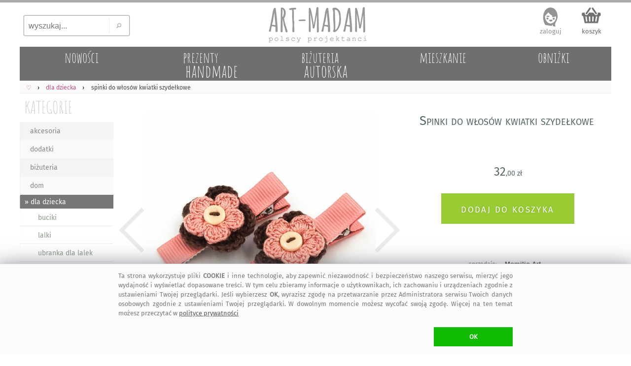

--- FILE ---
content_type: text/html; charset=UTF-8
request_url: https://art-madam.pl/dla-dziecka/spinki-do-wlosow-kwiatki-szydelkowe-momilio-art,941711,837
body_size: 10520
content:
<!DOCTYPE HTML> <HTML lang="pl-PL"> <HEAD> <link rel="preload" href="https://art-madam.pl/js/mNi.js?6794" as="script"> <link rel="preload" as="font" href="https://art-madam.pl/f/fira-sans.woff2" type="font/woff2" crossorigin> <link rel="preload" href="https://art-madam.pl/css/mN.css?9724" as="style"> <link rel="preload" as="image" href="https://art-madam.pl/i/footImgR.png"> <link rel="preload" as="image" href=https://art-madam.pl/dla-dziecka/d640-gpdtldswkhtmrskk/spinki-do-wlosow-kwiatki-szydelkowe> <script>window.dataLayer=window.dataLayer || [];function gtag(){dataLayer.push(arguments)};gtag('consent','default',{'ad_storage':'denied','analytics_storage':'granted','wait_for_update':500})</script> <script async src="https://art-madam.pl/js/mNi.js?6794"></script> <title>&bull; spinki do w&#322;os&#243;w kwiatki szyde&#322;kowe - handmade dla dziecka &#4326; art-Madam.pl</title> <meta charset="UTF-8"> <meta name="robots" content="index, follow"> <meta name="Copyright" content="Copyright (c) 2011-2026 ArtMadam"> <meta name="Author" content="ArtMadam"> <meta name="theme-color" content="#D5D5D5"> <meta name="description" content="handmade dla dziecka Momilio Art - spinki do w&#322;os&#243;w kwiaty wykonane na szyde&#322;ku 2 szt. Klips - z ma&#322;ymi z&#261;bkami, bardzo dobrze trzyma w&#322;osy. D&#322;ugo&#347;&#263; - 5 cm. Typu jest idealna ma&#322;ych dziewczynek, dziewcz&#261;t i doros&#322;ych kobiet. Oklejona wst&#261;&#380;k&#261; rypsow&#261;. Kolor"> <meta name="viewport" content="width=device-width, initial-scale=1"> <meta property="fb:app_id" content="299285400129049"> <meta property="fb:admins" content="100002908922453"> <style> body,div{box-sizing:border-box} @font-face{font-family:'FiraSans';font-display:swap;font-weight:normal;font-style:normal;src:url('https://art-madam.pl/f/fira-sans.eot?#iefix') format('embedded-opentype'),url('https://art-madam.pl/f/fira-sans.woff2') format('woff2'),url('https://art-madam.pl/f/fira-sans.woff') format('woff'),url('https://art-madam.pl/f/fira-sans.ttf') format('truetype'),url('https://art-madam.pl/f/fira-sans.svg#fira-sans') format('svg')} @font-face{font-family:'AmaticSC';font-display:swap;font-weight:normal;font-style:normal;src:url('https://art-madam.pl/f/amatic-sc.eot?#iefix') format('embedded-opentype'),url('https://art-madam.pl/f/amatic-sc.woff2') format('woff2'),url('https://art-madam.pl/f/amatic-sc.woff') format('woff'),url('https://art-madam.pl/f/amatic-sc.ttf') format('truetype'),url('https://art-madam.pl/f/amatic-sc.svg#AmaticSC') format('svg')} @font-face{font-family:'AmaticSC';font-display:swap;font-weight:bold;font-style:normal;src:url('https://art-madam.pl/f/amatic-sc-700.eot?#iefix') format('embedded-opentype'),url('https://art-madam.pl/f/amatic-sc-700.woff2') format('woff2'),url('https://art-madam.pl/f/amatic-sc-700.woff') format('woff'),url('https://art-madam.pl/f/amatic-sc-700.ttf') format('truetype'),url('https://art-madam.pl/f/amatic-sc-700.svg#AmaticSC') format('svg')} li{padding:0;margin:0} ul{padding:0;margin:0;list-style-type:none} input:focus,select:focus,textarea:focus,button:focus{outline:none} div.list{padding:1px} td{padding:0;margin:0;border:0;vertical-align:top} img{border:0;padding:0;outline:none !important;margin:0} textarea{margin:0;border:1px solid #CCC;-moz-border-radius:2px;-webkit-border-radius:2px;border-radius:2px} select{border:1px solid #CCC;-moz-border-radius:2px;-webkit-border-radius:2px;border-radius:2px} a{color:#D44;text-decoration:none;outline:none !important} a:focus{outline:none;}a:link{color:#D44}a:visited{color:#D44}a:hover{color:#9A1} .hand{cursor:hand;cursor:pointer;font-weight:400} div.fl{position:fixed;float:clear;right:-413px;margin-right:13px;top:139px;z-index:20} div.FBitemA{margin:15px 10px 0 0;max-height:35px;height:35px;overflow:hidden;padding-bottom:10px} iframe{border:0!important;max-width:100%!important;position:relative;overflow-x:hidden;width:120px} div.fbr{display:none;overflow:hidden;height:0} div.cookie{display:none;font-size:.8rem;overflow:hidden;color:#777;position:fixed;bottom:0;left:0;z-index:99999;width:100%;margin:0;padding:14px 10px 16px;background:#FFF;border-top:1px solid #DDD} div.scrollToTop{display:none} div.mBOTTOM{display:none} img.footerCont{position:relative;left:center;margin:30px 0 0 0} span.pIY2{position:absolute;top:0} @media (max-width:1347px){div.fl{display:none}} @media (max-width:1047px){ body{font-family:FiraSans,monospace,Arial;font-size:12px;padding:0;margin:0;max-width:1047px;min-width:320px;background:#EEE} a.tpLogo{display:inline-block;position:absolute;width:150px;height:54px;padding:0;margin:0;background-image:url(https://art-madam.pl/i/footImgR.png);background-repeat:no-repeat;background-position:-308px -32px;background-size:600px} nav{display:block;padding:.6em .4em;border-bottom:1px solid #EEE;background:#FAFAFA;overflow-x:scroll;overflow-y:hidden;white-space:nowrap;cursor:pointer;} div.topMenu{color:#444;float:right;padding:6px 8px;display:none} div.main{max-width:1047px} div.mCONT{padding:0 0 10px} div.bg1Tp{width:100%;background:#FFF} div.bg1Bt{background:#EEE;border-top:5px solid #AAA;padding-top:12px;width:100%;overflow:hidden} div.footerCont{width:100%;overflow:hidden;min-height:190px;margin:0 auto} header.mid{background:#FFF;width:100%;z-index:1000} div.mid{max-width:1047px} div.midB{max-width:1047px} div.tpSearch{display:none;float:left;width:33.33%;height:70px;padding:0;margin:0} div.tm{display:block;height:55px;padding:6px 0 0;margin:0;overflow:hidden;text-align:right} div.catTopCONT{position:relative;top:0;width:100%;overflow:hidden;background:#777;max-height:10vw;max-width:1047px} div.contRT{display:none} div.contL{left:-42vw;display:block;min-width:120px;width:40vw;vertical-align:top;visibility:hidden;position:absolute;padding:3vw 0 0;background:#FFF;-webkit-box-shadow:7px 7px 6px rgba(90,90,90,.5);-moz-box-shadow:7px 7px 6px rgba(90,90,90,.5);box-shadow:7px 7px 6px rgba(90,90,90,.5);z-index:900} div.contR{overflow:hidden;z-index:90} div.mColC{width:108vw;overflow:hidden;margin-bottom:6vmin} a.contY{position:relative;z-index:5;display:block;float:left;width:47vw;min-height:48vw;margin:0 6vw 3vw 0;text-align:left;color:#777;overflow:hidden;padding-bottom:5px} a.contY:before{z-index:-1;position:absolute;content:"";bottom:3.9vw;width:50%;top:1px;-webkit-box-shadow:0 2vw 1vw rgba(100,100,100,.8);-moz-box-shadow:0 2vw 1vw rgba(100,100,100,.8);box-shadow:0 2vw 1vw rgba(100,100,100,.8);-webkit-transform:rotate(-3deg);-moz-transform:rotate(-3deg);-o-transform:rotate(-3deg);-ms-transform:rotate(-3deg);transform:rotate(-3deg)} a.contY:after{z-index:-1;position:absolute;content:"";bottom:4.3vw;width:50%;top:1px;left:50%;-webkit-box-shadow:0 2vw 1vw rgba(100,100,100,.8);-moz-box-shadow:0 2vw 1vw rgba(100,100,100,.8);box-shadow:0 2vw 1vw rgba(100,100,100,.8);-webkit-transform:rotate(3deg);-moz-transform:rotate(3deg);-o-transform:rotate(3deg);-ms-transform:rotate(3deg);transform:rotate(3deg)} img.min{width:100%;height:auto;cursor:hand;cursor:pointer;border:1px solid #EEE;box-sizing:border-box;-moz-box-sizing:border-box;-webkit-box-sizing:border-box} img.ithOne{min-height:50vmin;max-width:100vmin;max-height:60vh;width:auto;height:auto;object-fit:contain;cursor:ew-resize;margin:0 auto;padding:0} img.ithOneHid{min-height:50vmin;max-width:100vmin;max-height:60vh;width:auto;height:auto;object-fit:contain;cursor:ew-resize;margin:0 auto;padding:0;display:none} div.hid{min-height:50vmin !important} div.slider-nav{margin:1vmin 0;overflow:hidden;height:75px;max-height:75px;min-height:75px;} div.add2Bsk{min-height:6em} } @media(min-width:1048px){ body{font-family:FiraSans,Arial;background:#FFF;font-size:12px;padding:0;margin:0;min-width:1048px} a.tpLogo{display:block;float:left;width:33.33%;height:90px;padding:0;min-width:334px;max-width:400px;margin:0;background-repeat:no-repeat;background-position:-416px -50px;background-image:url(https://art-madam.pl/i/footImgR.png)} nav{display:block;padding:6px 6px 4px;border-bottom:1px solid #EEE;background:#FAFAFA} div.topMenu{color:#444;float:right;padding:6px 8px;font-size:12px;display:none} div.main{min-width:1048px;max-width:1200px} div.mCONT{vertical-align:top;background:#FFF;padding:0 0 10px;min-height:600px} div.bg1Tp{border-top:5px solid #AAA;width:100%} div.bg1Bt{background:#EEE;border-top:5px solid #AAA;padding-top:12px;width:100%;overflow:hidden} div.footerCont{width:1200px;overflow:hidden;min-height:190px;margin:0 auto} header.mid{background:#FFF;min-width:1048px;max-width:1200px;margin:0 auto} div.mid{width:fit;min-width:1048px;max-width:1200px;margin:0 auto} div.midB{min-width:1048px} div.tpSearch{display:block;float:left;width:33.33%;min-width:334px;max-width:400px;height:90px;padding:0;margin:0} div.tm{display:block;float:left;width:33.33%;height:90px;padding:0;min-width:334px;max-width:400px;margin:0} div.catTopCONT{position:relative;top:0;width:100%;overflow:hidden;min-width:1008px;max-width:1220px;height:70px} div.contRT{padding:0;margin-top:6px;min-width:795px;max-width:995px;width:auto;height:34px;margin-left:205px;filter:alpha(opacity=75);opacity:.75;-moz-opacity:.75;z-index:100;overflow:hidden} div.contRT:hover{filter:alpha(opacity=95);opacity:.95;-moz-opacity:.95;position:relative} div.contL{display:table-cell;margin-top:1px;width:200px;vertical-align:top;min-width:195px} div.contR{display:table-cell;min-width:800px;max-width:1047px;width:100%;z-index:90} div.mCol{float:left;width:50%} div.mColC{width:100%;display:table;margin-bottom:2vw} a.contY{position:relative;z-index:5;display:block;float:left;width:44%;margin:0 3% 15px;text-align:left;min-height:177px;color:#777;overflow:hidden;padding-bottom:10px} a.contY:before{z-index:-1;position:absolute;content:"";bottom:32px;left:5px;width:100%;top:70%;-webkit-box-shadow:0 15px 10px rgba(100,100,100,.8);-moz-box-shadow:0 15px 10px rgba(100,100,100,.8);box-shadow:0 15px 10px rgba(100,100,100,.8);-webkit-transform:rotate(-3deg);-moz-transform:rotate(-3deg);-o-transform:rotate(-3deg);-ms-transform:rotate(-3deg);transform:rotate(-3deg)} a.contY:after{z-index:-1;position:absolute;content:"";bottom:31px;left:-2px;width:100%;top:70%;-webkit-box-shadow:0 15px 10px rgba(100,100,100,.8);-moz-box-shadow:0 15px 10px rgba(100,100,100,.8);box-shadow:0 15px 10px rgba(100,100,100,.8);-webkit-transform:rotate(3deg);-moz-transform:rotate(3deg);-o-transform:rotate(3deg);-ms-transform:rotate(3deg);transform:rotate(3deg)} img.min{width:100%;max-width:300px;height:auto;cursor:hand;cursor:pointer;border:1px solid #EEE;box-sizing:border-box;-moz-box-sizing:border-box;-webkit-box-sizing:border-box} img.ithOne{min-height:45vmin;max-width:100%;max-height:65vh;width:auto;height:auto;object-fit:contain;cursor:ew-resize;margin:0 auto;padding:0;-moz-border-radius:2px;-webkit-border-radius:2px;border-radius:2px} img.ithOneHid{min-height:45vmin;max-width:100%;max-height:65vh;width:auto;height:auto;object-fit:contain;cursor:ew-resize;margin:0 auto;padding:0;display:none} div.hid{min-height:45vmin !important} div.slider-nav{margin:1vmin 0;overflow:hidden;height:95px} div.FxI6{min-height:136px} div.add2Bsk{min-height:100px} img.min{transition: transform .2s} img.min:hover{transform:scale(1.5);filter:sepia(.05) brightness(1.03) contrast(1.1)} } </style> <link rel="manifest" href="/manifest.webmanifest"> <link rel="stylesheet" type="text/css" href="https://art-madam.pl/css/mN.css?9724"> <link rel="canonical" href="https://art-madam.pl/dla-dziecka/spinki-do-wlosow-kwiatki-szydelkowe-momilio-art,941711,837"> <meta property="og:title" content="spinki do w&#322;os&#243;w kwiatki szyde&#322;kowe - handmade dla dziecka &#4326; art-Madam.pl"> <meta property="og:description" content="handmade dla dziecka Momilio Art - spinki do w&#322;os&#243;w kwiaty wykonane na szyde&#322;ku 2 szt. Klips - z ma&#322;ymi z&#261;bkami, bardzo dobrze trzyma w&#322;osy. D&#322;ugo&#347;&#263; - 5 cm. Typu jest idealna ma&#322;ych dziewczynek, dziewcz&#261;t i doros&#322;ych kobiet. Oklejona wst&#261;&#380;k&#261; rypsow&#261;. Kolor"> <meta property="og:type" content="website"> <meta property="og:site_name" content="Galeria Handmade | art-Madam.pl"> <meta property="og:image" content="https://art-madam.pl/p/g/gpdtldswkhtmrskkth.jpg"> <meta property="og:image:type" content="image/jpeg"> <link rel="shortcut icon" href="https://art-madam.pl/favicon.ico"> <link rel="icon" sizes="192x192" href="https://art-madam.pl/p/g/gpdtldswkhtmrskkth.jpg"> <link rel="icon" href="https://art-madam.pl/icon.gif"> <link rel="apple-touch-icon" href="https://art-madam.pl/p/g/gpdtldswkhtmrskkth.jpg"> <link rel="apple-touch-icon" sizes="76x76" href="https://art-madam.pl/p/g/gpdtldswkhtmrskkth.jpg"> <link rel="apple-touch-icon" sizes="120x120" href="https://art-madam.pl/p/g/gpdtldswkhtmrskkth.jpg"> <link rel="apple-touch-icon" sizes="152x152" href="https://art-madam.pl/p/g/gpdtldswkhtmrskkth.jpg"> <link rel="apple-touch-icon" sizes="167x167" href="https://art-madam.pl/p/g/gpdtldswkhtmrskkth.jpg"> <meta name="application-name" content="art-Madam.pl"> <meta name="msapplication-TileColor" content="#FFFFFF"> <meta name="msapplication-square70x70logo" content="https://art-madam.pl/p/g/gpdtldswkhtmrskkth.jpg"> <meta name="msapplication-square150x150logo" content="https://art-madam.pl/p/g/gpdtldswkhtmrskkth.jpg"> <meta name="msapplication-wide310x150logo" content="https://art-madam.pl/i/icon_310x150.png"> <meta name="msapplication-square310x310logo" content="https://art-madam.pl/p/g/gpdtldswkhtmrskkth.jpg"> </HEAD> <BODY id="body"> <div class="bg1Tp"> <header class="mid" id="hd"> <div class="tpSearch"><input class="tpSearch" id="tpSearch" title="wyszukaj..." placeholder="wyszukaj..." maxlength="50" onkeypress="if (submitDetect(arguments[0])){ searchInf(this); }" onfocus="inFocus(this)" onblur="inBlur(this)" type="text"><div class="tpSearchB" onclick="searchInf(O('tpSearch'));"></div></div> <div class="RTg hand" onclick="showMenu()">&#9776;</div> <a class="tpLogo" href="https://art-madam.pl/" title="strona g&#322;&#243;wna Art-Madam"> </a> <div class="tm" id="topLnks"><a class="tm tm1" href="https://art-madam.pl/koszyk" rel="nofollow" title="sprawdz koszyk">koszyk<br><span class="baskC" id="baskC"> </span></a></div> <div> <div id="catsT" class="catTopCONT"><a href="https://art-madam.pl/nowosci/" class="catTop" style="" id="tc50"><span id="tc50a" class="catTopBar"> </span><span id="tc50b" class="catTopTitle">nowo&#347;ci</span></a><a href="https://art-madam.pl/prezent/" class="catTop" style="s" id="tc51"><span id="tc51a" class="catTopBar"> </span><span id="tc51b" class="catTopTitle">prezenty<br><span class="catTopL">handmade</span></span></a><a href="https://art-madam.pl/bizuteria-autorska/" class="catTop" style="s" id="tc73"><span id="tc73a" class="catTopBar"> </span><span id="tc73b" class="catTopTitle">bi&#380;uteria<br><span class="catTopL">autorska</span></span></a><a href="https://mieszkanie.art-madam.pl/" class="catTop" style="" id="tc76"><span id="tc76a" class="catTopBar"> </span><span id="tc76b" class="catTopTitle">mieszkanie</span></a><a href="https://art-madam.pl/obnizki/" class="catTop" style="" id="tc90"><span id="tc90a" class="catTopBar"> </span><span id="tc90b" class="catTopTitle">obni&#380;ki</span></a></div> <nav class="breadcrumbs" itemscope itemtype="http://schema.org/BreadcrumbList"><span itemprop="itemListElement" itemscope itemtype="http://schema.org/ListItem" class="breadcrumb"><a itemprop="item" class="breadcrumbs" href="https://art-madam.pl/"><span itemprop="name">&#9825;</span><span itemprop="position" content="1"></span></a></span><span itemprop="itemListElement" itemscope itemtype="http://schema.org/ListItem" class="breadcrumb"><a itemprop="item" class="breadcrumbs" href="https://art-madam.pl/dla-dziecka/"><span itemprop="name">dla dziecka</span><span itemprop="position" content="2"></span></a></span><span itemprop="itemListElement" itemscope itemtype="http://schema.org/ListItem"><strong itemprop="name">spinki do w&#322;os&#243;w kwiatki szyde&#322;kowe</strong><span itemprop="position" content="3"></span></span></nav> <div class="contRT" id="itemsT"></div> </div> </header> <div class="mid" id="mid"> <div class="topMenu" id="data"> </div> <div class="mCONT"> <div id="MNL" class="contL"> <div class="catList"> <div class="catListCats"> <a href="https://art-madam.pl/" class="catListTit" title="handmade prezent">KATEGORIE</a> <div id="catsL" class="menuL"><ul id="menuL"><li><a class="catListItm catListItmO" href="https://art-madam.pl/akcesoria/" title="akcesoria">akcesoria</a></li><li><a class="catListItm" href="https://art-madam.pl/dodatki/" title="dodatki">dodatki</a></li><li><a class="catListItm catListItmO" href="https://art-madam.pl/bizuteria/" title="bi&#380;uteria">bi&#380;uteria</a></li><li><a class="catListItm" href="https://art-madam.pl/dom/" title="dom">dom</a></li><li><a class="catListItm catListItmA catListItmO" href="https://art-madam.pl/dla-dziecka/" title="dla dziecka"> &#187; dla dziecka</a></li><li><a class="catListSubItm" href="https://art-madam.pl/buciki/" title="buciki">buciki</a></li><li><a class="catListSubItm" href="https://art-madam.pl/lalki/" title="lalki">lalki</a></li><li><a class="catListSubItm" href="https://art-madam.pl/ubranka-dla-lalek/" title="ubranka dla lalek">ubranka dla lalek</a></li><li><a class="catListSubItm" href="https://art-madam.pl/maskotki/" title="maskotki">maskotki</a></li><li><a class="catListSubItm" href="https://art-madam.pl/maseczka/" title="maseczka">maseczka</a></li><li><a class="catListSubItm" href="https://pokoik-dziecka.art-madam.pl/" title="pokoik dziecka">pokoik dziecka</a></li><li><a class="catListSubItm" href="https://art-madam.pl/ubranka/" title="ubranka">ubranka</a></li><li><a class="catListSubItm" href="https://zabawki.art-madam.pl/" title="zabawki">zabawki</a></li><li><a class="catListItm catListItmO" href="https://art-madam.pl/slub/" title="&#347;lub">&#347;lub</a></li><li><a class="catListItm" href="https://art-madam.pl/torebki/" title="torebki">torebki</a></li><li><a class="catListItm catListItmO" href="https://art-madam.pl/ubrania/" title="ubrania">ubrania</a></li></ul></div> <a href="https://art-madam.pl/darmowa-dostawa/" class="darmowa" title="darmowa dostawa"> </a> <div class="fb-like-box" data-href="https://www.facebook.com/artmadam" data-width="170" data-colorscheme="light" data-show-faces="true" data-header="false" data-stream="false" data-show-border="false"></div> </div> <div class="catListSearch"> <div id="searchL" class="menuL"> <div class="btSearch"> <input class="btSearch" id="btSearch" maxlength="50" title="wyszukaj..." placeholder="wyszukaj..." onkeypress="if (submitDetect(arguments[0])){ searchInf(this); }" onfocus="inFocus(this)" onblur="inBlur(this)" type="text"> <div class="btSearchB" onclick="searchInf(O('btSearch'));"></div> </div> </div> </div> <div class="catListOpts"> <div class="banDolacz"></div> <div class="catListTit">NEWSLETTER</div> <div class="newsL" id="newsL"> <input type="text" id="a2nw" title="adres@e-mail" placeholder="adres@gmail.com" class="nws" name="e-mail" onkeypress="if (submitDetect(arguments[0])){ add2nw(); }" onfocus="inFocus(this)" onblur="inBlur(this)"> <div id="nwsB" class="addNwsB" onclick="add2nw()"> </div> <div id="newsLR" class="newsLR"> </div> </div> <div class="catListInf">dodaj sw&#243;j adres, by nie umkn&#281;&#322;a Ci &#380;adna okazja na <a class="catListInf" href="https://art-madam.pl/prezent/" title="prezent">prezent</a>! </div> <div class="catListTit" id="prcRg">CENA</div><div id="prcsL" class="menuL"> </div> <div class="catListTit">KOLORY</div><div id="colsL" class="menuL"> </div> <div class="catListTit">PROJEKTANT</div><div id="artL" class="catListInf"><h4 class="proj">Momilio art - modne spinki do w&#322;os&#243;w dla dziecka</h4></div> <div class="catListTit">Spinki</div><div id="tagsL" class="catListInf"><h2>spinki do w&#322;os&#243;w</h2> <h2>spinki kwiatki</h2> <h2>szyde&#322;kowe kwiatki</h2> <h2>spinki szyde&#322;kowe</h2> <h2>modne spinki do w&#322;os&#243;w</h2> <h3>kolorowe</h3> <h3>Momilio-Art</h3><h3>modne do w&#322;os&#243;w spinki kwiatki</h3> <h3>spinki szyde&#322;kowe do w&#322;os&#243;w</h3> </div> </div> </div> </div> <div class="contR" id="items"><div itemscope itemtype="http://schema.org/Product" class="ithCont"><div class="cOne"><div class="ithOneTi Fx1 slider-for" style="height:max-content;"><div class="hid" style="display:block;height:max-content;"><img class="ithOne" style="width:100%;height:max-content;" width="1152" height="1152" itemprop="image" src="https://art-madam.pl/dla-dziecka/d640-gpdtldswkhtmrskk/spinki-do-wlosow-kwiatki-szydelkowe" data-lazy="https://art-madam.pl/zdjecie/spinki-do-wlosow-kwiatki-szydelkowe-modne-gpdtldswkhtmrskk.jpg" alt="Spinki do w&#322;os&#243;w kwiatki szyde&#322;kowe"></div><div class="hid"><img class="ithOneHid" src="https://art-madam.pl/dla-dziecka/d128-dgndfsqrdrfxfgqf/spinki-do-wlosow-kwiatki-szydelkowe" style="width:100%" width="1152" height="1152" data-lazy="https://art-madam.pl/zdjecie/spinki-do-wlosow-dgndfsqrdrfxfgqf.jpg" alt="Spinki do w&#322;os&#243;w kwiatki szyde&#322;kowe"></div><div class="hid"><img class="ithOneHid" src="https://art-madam.pl/dla-dziecka/d128-qpwrbqshcshsyjdw/spinki-do-wlosow-kwiatki-szydelkowe" style="width:100%" width="864" height="1152" data-lazy="https://art-madam.pl/zdjecie/spinki-do-wlosow-kwiatki-qpwrbqshcshsyjdw.jpg" alt="Spinki do w&#322;os&#243;w kwiatki szyde&#322;kowe"></div><div class="hid"><img class="ithOneHid" src="https://art-madam.pl/dla-dziecka/d128-hwjshydndbcfqxrl/spinki-do-wlosow-kwiatki-szydelkowe" style="width:100%" width="864" height="1152" data-lazy="https://art-madam.pl/zdjecie/spinki-do-wlosow-szydelkowe-kwiatki-hwjshydndbcfqxrl.jpg" alt="Spinki do w&#322;os&#243;w kwiatki szyde&#322;kowe"></div></div><div class="slider-nav 4"><img id="imgZ0" class="ithOneTh" src="https://art-madam.pl/dla-dziecka/d128-gpdtldswkhtmrskk/spinki-do-wlosow-kwiatki-szydelkowe" alt="Spinki do w&#322;os&#243;w kwiatki szyde&#322;kowe" width="128" height="128"><img id="imgZ1" class="ithOneTh" src="https://art-madam.pl/dla-dziecka/d128-dgndfsqrdrfxfgqf/spinki-do-wlosow-kwiatki-szydelkowe" alt="Spinki do w&#322;os&#243;w kwiatki szyde&#322;kowe" width="128" height="128"><img id="imgZ2" class="ithOneTh" src="https://art-madam.pl/dla-dziecka/d128-qpwrbqshcshsyjdw/spinki-do-wlosow-kwiatki-szydelkowe" alt="Spinki do w&#322;os&#243;w kwiatki szyde&#322;kowe" width="128" height="128"><img id="imgZ3" class="ithOneTh" src="https://art-madam.pl/dla-dziecka/d128-hwjshydndbcfqxrl/spinki-do-wlosow-kwiatki-szydelkowe" alt="Spinki do w&#322;os&#243;w kwiatki szyde&#322;kowe" width="128" height="128"></div></div><div class="cTwo"><div class="ithOneTi FxI1"><h1 itemprop="name">Spinki do w&#322;os&#243;w kwiatki szyde&#322;kowe</h1></div><div class="ithOneTi FxI5" itemprop="offers" itemscope="" itemtype="http://schema.org/Offer"><meta itemprop="priceCurrency" content="PLN"><meta itemprop="url" content="https://art-madam.pl/dla-dziecka/spinki-do-wlosow-kwiatki-szydelkowe-momilio-art,941711,837"><meta itemprop="priceValidUntil" content="Sat Feb 14 16:00:22 2026"><meta itemprop="itemCondition" itemtype="http://schema.org/OfferItemCondition" content="http://schema.org/NewCondition"><meta itemprop="availability" content="http://schema.org/InStock"><div class="ithOneInfoBuy"><span itemprop="price" content="32.00">32<b class="bYi">,00&nbsp;z&#322;</b></span></div></div><div class="ithOneTi FxI6"><div id="add2Bsk">handmade spinki do w&#322;os&#243;w kwiatki szyde&#322;kowe dla dziecka</div></div><div class="ithOneTi FxP1 TFX"><div class="ithOneTi2" itemscope itemtype="http://schema.org/Brand" id="Momilio-Art">sprzedaje: <a itemprop="name" content="Momilio Art" class="itm itmBR" href="https://art-madam.pl/opinie/Momilio-Art">Momilio Art</a></div><div class="ithOneTi2"><div class="brate hand" itemprop="aggregateRating" itemscope itemtype="http://schema.org/AggregateRating" onclick="goTo('https://art-madam.pl/opinie/Momilio-Art')"><meta itemprop="itemreviewed" content="Momilio Art - Spinki do w&#322;os&#243;w kwiatki szyde&#322;kowe"><meta itemprop="reviewCount" content="186"><div class="itmSRH itmSRHB" title="5 &#47; 5"></div><span itemprop="ratingValue" class="brate">5</span>&#47;5 - <span itemprop="reviewCount">186</span> ocen</div><span class="opin"> </span></div></div><div class="ithOneTi FxI2 TFX"><div class="ithOneTi2"><a class="itm" href="https://art-madam.pl/dla-dziecka/" itemprop="category" content="dla dziecka">dla dziecka</a> </div></div><div class="ithOneTi FxI3 TFX"><div class="ithOneTi2"><a class="itm" href="https://art-madam.pl/szukaj,tag-spinki-do-w%C5%82os%C3%B3w">spinki-do-w&#322;os&#243;w</a> <a class="itm" href="https://art-madam.pl/szukaj,tag-spinki-kwiatki">spinki-kwiatki</a> <a class="itm" href="https://art-madam.pl/szukaj,tag-szyde%C5%82kowe-kwiatki">szyde&#322;kowe-kwiatki</a> <a class="itm" href="https://art-madam.pl/szukaj,tag-spinki-szyde%C5%82kowe">spinki-szyde&#322;kowe</a> <a class="itm" href="https://art-madam.pl/szukaj,tag-modne-spinki-do-w%C5%82os%C3%B3w">modne-spinki-do-w&#322;os&#243;w</a> <a class="itm" href="https://art-madam.pl/dla-dziecka/?kolor=kolorowe">kolorowe dla dziecka</a> </div></div><div class="ithOneTi FxI8 ithOneInfoInfo" id="iDesc" itemprop="description"> Spinki do w&#322;os&#243;w kwiaty wykonane na szyde&#322;ku 2 szt.<br>Klips - spinka z ma&#322;ymi z&#261;bkami, bardzo dobrze trzyma w&#322;osy.<br>D&#322;ugo&#347;&#263; spinki - 5 cm.<br>Spinka typu klips jest idealna dla ma&#322;ych dziewczynek, dziewcz&#261;t i doros&#322;ych kobiet.<br>Jest oklejona wst&#261;&#380;k&#261; rypsow&#261; i ma wklejon&#261; specjaln&#261; gumeczk&#281; antypo&#347;lizgow&#261; dzi&#281;ki kt&#243;rej nie zsuwa si&#281; z w&#322;os&#243;w. <div class="ithOneTi FxI9 FxTM">Przedmiot zostanie nadany <b>w kolejnym dniu roboczym</b> od chwili zatwierdzenia p&#322;atno&#347;ci</div></div><div class="social" id="social"><div class="sPinT" title="zapisz na Pinterest" onclick="popup(1,'https://art-madam.pl/dla-dziecka/spinki-do-wlosow-kwiatki-szydelkowe-momilio-art,941711,837','https://art-madam.pl/zdjecie/spinki-do-wlosow-kwiatki-szydelkowe-modne-gpdtldswkhtmrskk.jpg','Spinki do w&#322;os&#243;w kwiatki szyde&#322;kowe. $6')"></div><div class="fb-like" data-send="false" data-layout="button_count" data-width="200" data-show-faces="false"></div></div></div><div class="cBot"><div class="ithOneTi Fx3 ithOneInfoMore"><div class="ithNf hand" onclick="rollInOut('iOp')">ZWERYFIKOWANE OPINIE<span id="iOpB" class="roll hand"> / zwi&#324; <b class="dbS">&gt;</b></span></div><div class="ithNfD" id="iOp"><div class="starComment" itemprop="Review" itemscope itemtype="http://schema.org/Review"><div class="starData"><div class="starRate" itemprop="reviewRating" itemscope itemtype="https://schema.org/Rating"><meta itemprop="ratingValue" content="5" /><div class="starsA"> </div><div class="starsA"> </div><div class="starsA"> </div><div class="starsA"> </div><div class="starsA"> </div></div><time itemprop="datePublished" datetime="2022-03-22">22 marca 2022</time><div class="starTit" itemprop="itemreviewed">Momilio Art - spinki do w&#322;os&#243;w kokardki loop bows clara</div></div><div class="starPic"><a href="https://art-madam.pl/dla-dziecka/spinki-do-wlosow-kokardki-rozowe-momilio-art,754468,837" title="Main dla dziecka Momilio Art"><img class="min starPic hand noshadow" src="https://art-madam.pl/i/l.gif" data-src="https://art-madam.pl/p/l/ltydyhncbqfmjsnjth.jpg" width="300" height="300" alt="spinki do w&#322;os&#243;w kokardki loop bows clara - Main dla dziecka"></a></div><div class="starInf"><div class="starNm" itemprop="author" itemscope itemtype="https://schema.org/Person"><span itemprop="name">Edyta</span>:</div><div class="starCI" itemprop="reviewBody">Spineczki pi&#281;kne. Jeszcze napewno wr&#243;c&#281; i&nbsp;zam&#243;wi&#281; u&nbsp;Pa&#324;stwa. Polecam w&nbsp;100&#37;</div></div></div><div class="starComment" itemprop="Review" itemscope itemtype="http://schema.org/Review"><div class="starData"><div class="starRate" itemprop="reviewRating" itemscope itemtype="https://schema.org/Rating"><meta itemprop="ratingValue" content="5" /><div class="starsA"> </div><div class="starsA"> </div><div class="starsA"> </div><div class="starsA"> </div><div class="starsA"> </div></div><time itemprop="datePublished" datetime="2023-05-31">31 maja 2023</time><div class="starTit" itemprop="itemreviewed">Momilio Art - spinki do w&#322;os&#243;w kwiatki ella blue</div></div><div class="starPic"><a href="https://art-madam.pl/ozdoby-do-wlosow/kwiatki-spinki-do-wlosow-ella-blue,716307,837" title="Ozdoby do w&#322;os&#243;w Momilio Art"><img class="min starPic hand noshadow" src="https://art-madam.pl/i/l.gif" data-src="https://art-madam.pl/p/s/sfdtttnnnwmzscltth.jpg" width="300" height="300" alt="spinki do kwiatki ella blue - Ozdoby do w&#322;os&#243;w"></a></div><div class="starInf"><div class="starNm" itemprop="author" itemscope itemtype="https://schema.org/Person"><span itemprop="name">Am</span>:</div><div class="starCI" itemprop="reviewBody">Ekstra</div></div></div><div class="starComment starCommentLast" itemprop="Review" itemscope itemtype="http://schema.org/Review"><div class="starData"><div class="starRate" itemprop="reviewRating" itemscope itemtype="https://schema.org/Rating"><meta itemprop="ratingValue" content="5" /><div class="starsA"> </div><div class="starsA"> </div><div class="starsA"> </div><div class="starsA"> </div><div class="starsA"> </div></div><time itemprop="datePublished" datetime="2023-05-25">25 maja 2023</time><div class="starTit" itemprop="itemreviewed">Momilio Art - spinki do w&#322;os&#243;w koralowe kwiatki</div></div><div class="starPic"><a href="https://art-madam.pl/ozdoby-do-wlosow/spinki-do-wlosow-koralowe-kwiatki,917993,837" title="Ozdoby do w&#322;os&#243;w Momilio Art"><img class="min starPic hand noshadow" src="https://art-madam.pl/i/l.gif" data-src="https://art-madam.pl/p/w/wrxngkdkdhdnkdnhth.jpg" width="300" height="300" alt="spinki do koralowe kwiatki - Ozdoby do w&#322;os&#243;w"></a></div><div class="starInf"><div class="starNm" itemprop="author" itemscope itemtype="https://schema.org/Person"><span itemprop="name">Ania m</span>:</div><div class="starCI" itemprop="reviewBody">Pi&#281;knie wykonane! Fantastycznie wygl&#261;daj&#261; na w&#322;osach:)</div></div></div></div></div><div class="ithOneTi Fx3 ithOneInfoMore"><div class="ithNf">KOSZT TRANSPORTU</div><div class="ithNfD"><div class="trans">&bull; <b class="gr">13,00&nbsp;z&#322;</b> (Przesy&#322;ka Pocztowa Priorytet)</div><div class="trans">&bull; <b class="gr">19,00&nbsp;z&#322;</b> (Kurier)</div><div class="trans">&bull; <b class="gr">16,00&nbsp;z&#322;</b> (Paczkomat inPost)</div><div class="transInf">dogodny typ przesy&#322;ki wybierzesz w trakcie sk&#322;adania zam&#243;wienia</div><br>W przypadku zamawiania <b>wi&#281;cej ni&#380; jednego</b> przedmiotu Projektanta <b>Momilio Art</b> naliczony zostanie <b>wy&#322;&#261;cznie jeden koszt transportu</b> (przedmioty wys&#322;ane zostan&#261; w jednej przesy&#322;ce)</div></div><div class="ithOneTi Fx3 ithOneInfoMore"><div class="ithNf">CZAS NADANIA ZAM&#211;WIENIA</div><div class="ithNfD FxTMi"><b>kolejny dzie&#324; roboczy</b></div></div><div class="ithOneTi Fx3 ithOneInfoMore"><div class="ithNf hand" onclick="rollInOut('iZw')">ZWROT TOWARU <span id="iZwB" class="roll hand"> / rozwi&#324; <b class="dbN">&gt;</b></span></div><div id="iZw" class="ithNfD" style="display:none">Sprzedaj&#261;cy jest uznawany za przedsi&#281;biorc&#281; w rozumieniu przepis&#243;w Kodeksu cywilnego - Ka&#380;dy zakup, kt&#243;ry dokonujesz u niego jako Konsument lub Przedsi&#281;biorca na prawach konsumenta, jest chroniony na mocy przepis&#243;w konsumenckich. Jako Konsument lub Przedsi&#281;biorca na prawach konsumenta masz 14 dni na poinformowanie sprzedaj&#261;cego o odst&#261;pieniu od umowy kupna i kolejne 14 dni na nadanie zwrotu towaru na podany adres (o ile produkt nie zosta&#322; wykonany na Twoje indywidualne zam&#243;wienie). Nie musisz podawa&#263; przyczyny zwrotu.</div></div><div class="ithOneTi Fx3 ithOneInfoMore"><div class="ithNf hand" onclick="rollInOut('iWu')">WYKONANIE UMOWY <span id="iWuB" class="roll hand"> / rozwi&#324; <b class="dbN">&gt;</b></span></div><div id="iWu" class="ithNfD" style="display:none">Odpowiedzialno&#347;&#263; za wykonanie umowy sprzeda&#380;y ponosi w ca&#322;o&#347;ci sprzedaj&#261;cy.</div></div><div class="ithOneTi Fx3 ithOneInfoMore"><div class="ithNf hand" onclick="rollInOut('iFv')">FAKTURY i RACHUNKI <span id="iFvB" class="roll hand"> / rozwi&#324; <b class="dbN">&gt;</b></span></div><div id="iFv" class="ithNfD" style="display:none">Wystawiam faktury (bez VAT) albo rachunki na &#380;&#261;danie kupuj&#261;cego.</div></div><div class="ithOneTi Fx3 ithOneInfoMore"><div class="ithNf hand" onclick="rollInOut('iGp')">OG&#211;LNE BEZPIECZE&#323;STWO PRODUKTU (GPSR) <span id="iGpB" class="roll hand"> / rozwi&#324; <b class="dbN">&gt;</b></span></div><div id="iGp" class="ithNfD" style="display:none"><img style="border:0;max-width:160px;width:20vw;float:right;margin:0 0 20px 20px" src="/i/made-in-eu_tr.png" loading=lazy alt="Made in Europe">Akcesoria do w&#322;os&#243;w Momilio przeznaczone s&#261; dla dzieci od 3 roku &#380;ycia. Pami&#281;taj, &#380;e kupuj&#261;c akcesoria do w&#322;os&#243;w dla dziecka poni&#380;ej 3 roku &#380;ycia, robisz to na w&#322;asn&#261; odpowiedzialno&#347;&#263;. Nie pozostawiaj dziecka bez nadzoru, ze wzgl&#281;du na ryzyko po&#322;kni&#281;cia ma&#322;ych element&#243;w.<br><br><span style="width:100px;display:inline-block;border-top:1px solid #CCC;height:1px"> </span><br><br><div id="gpsrInf"><span class="hand" onclick="enTeCo()"> wczytaj informacje o producencie </span><br></div><br><br><br><br></div></div></div><div itemprop="Brand" itemscope itemtype="http://schema.org/Brand" itemref="Momilio-Art"><meta itemprop="name" content="Momilio Art"></div><meta itemprop="sku" content="941711"></div><div class="itmsD"> &bull; &nbsp; <b>Hand Made dla dziecka</b> &nbsp; &bull; <a class="itm itmB" href="https://art-madam.pl/dla-dziecka/">dla dziecka</a> </div><div class="mColC moreItems"><div class="mCol"><a href="https://art-madam.pl/dla-dziecka/opaska-do-wlosow-dla-dziewczynki,1015720,837" class="contY" id="c8"><img id="i8" class="min" data-src="https://art-madam.pl/p/k/kdggmppgxmqbjzxlth.jpg" src="https://art-madam.pl/i/l.gif" alt="Prezent Opaska do w&#322;os&#243;w dla dziewczynki czerwona kokardka, sesja foto" style="background-color:#FEE" width="300" height="300"><span class="iInfN iInfTM">szybka wysy&#322;ka</span><span id="f8" class="pIY2">Opaska do w&#322;os&#243;w dla dziewczynki czerwona kokardka. Dla dziecka handmade Opaska do w&#322;os&#243;w z kokardk&#261;, ciemny czerwony, Opaska nylonowa w kolorze cielistym</span><span class="prcY">32<b class="bY">,00&nbsp;z&#322;</b></span></a><a href="https://art-madam.pl/dla-dziecka/kocyk-z-poduszka-komplet-upominek-prezenty,1048035,1700" class="contY" id="c9"><img id="i9" class="min" data-src="https://art-madam.pl/p/x/xqnmkzzwmsgwjfdpth.jpg" src="https://art-madam.pl/i/l.gif" alt="Komplet po&#347;cieli Wr&#243;&#380;ki premium Velvet, do &#322;&#243;&#380;eczka / gondoli GRATIS" style="background-color:#DDD" width="300" height="300"><span class="iInfN iInfTM">szybka wysy&#322;ka</span><span id="f9" class="pIY2">Komplet po&#347;cieli wr&#243;&#380;ki premium velvet, do &#322;&#243;&#380;eczka gondoli.</span><span class="prcY">129<b class="bY">,00&nbsp;z&#322;</b></span></a><a href="https://art-madam.pl/dla-dziecka/hapka-nerka-kot-haft-2w1-torebka,869911,1605" class="contY" id="c12"><img id="i12" class="min" data-src="https://art-madam.pl/p/j/jhrtkwqlfgxxgdnqth.jpg" src="https://art-madam.pl/i/l.gif" alt="Nerka Kot, haft, 2w1, torebka" style="background-color:#EEE" width="300" height="300"><span class="iInfN iInfTM">szybka wysy&#322;ka</span><span id="f12" class="pIY2">Nerka kot. Dla dziecka handmade Panie i panowie,, pozw&#243;lcie, &#380;e przedstawimy Wam naszego nowego przyjaciela - Mr Cat, Nerka, Haft</span><span class="prcY">149<b class="bY">,00&nbsp;z&#322;</b></span></a><a href="https://art-madam.pl/dla-dziecka/nerka-panda-torebka-haft,818680,1605" class="contY" id="c13"><img id="i13" class="min" data-src="https://art-madam.pl/p/k/kwlkbyfkjwryyrpjth.jpg" src="https://art-madam.pl/i/l.gif" alt="panda, haft, nerka, torebka, dla dziecka" style="background-color:#EEE" width="300" height="300"><span class="iInfN iInfTM">szybka wysy&#322;ka</span><span id="f13" class="pIY2">Nerka panda. Dla dziecka handmade &#379;e przedstawimy wam nasz&#261; now&#261; przyjaci&#243;&#322;k&#281; - miss panda, genialne, Jasne</span><span class="prcY">149<b class="bY">,00&nbsp;z&#322;</b></span></a></div><div class="mCol"><a href="https://art-madam.pl/dla-dziecka/saszetka-organizer-torba-do-wozka-podarek-drobiazg,1038972,1961" class="contY" id="c10"><img id="i10" class="min" data-src="https://art-madam.pl/p/s/szlrzfqmplftnqykth.jpg" src="https://art-madam.pl/i/l.gif" alt="Saszetka, organizer, torba do w&#243;zka /czarny z falbank&#261;" style="background-color:#556" width="300" height="300"><span id="f10" class="pIY2">Saszetka, organizer, torba do w&#243;zka czarny z falbank&#261;.</span><span class="prcY">80<b class="bY">,00&nbsp;z&#322;</b></span></a><a href="https://art-madam.pl/dla-dziecka/komplet-do-wlosow-dla-malej-dziewczynki-florence-pink-spinki,989998,837" class="contY" id="c11"><img id="i11" class="min" data-src="https://art-madam.pl/p/f/fpmlmtnbwzhpzwlnth.jpg" src="https://art-madam.pl/i/l.gif" alt="Prezent Komplet do w&#322;os&#243;w dla ma&#322;ej dziewczynki Florence Pink" style="background-color:#EEE" width="300" height="300"><span class="iInfN iInfTM">szybka wysy&#322;ka</span><span id="f11" class="pIY2">Komplet do w&#322;os&#243;w dla ma&#322;ej dziewczynki florence pink. Dla dziecka handmade Kolekcja florence pink, Zestaw dw&#243;ch gumek do w&#322;os&#243;w i spineczek kwiatuszk&#243;w</span><span class="prcY">65<b class="bY">,00&nbsp;z&#322;</b></span></a><a href="https://art-madam.pl/dla-dziecka/nerka-lama-haft-torebka,824654,1605" class="contY" id="c14"><img id="i14" class="min" data-src="https://art-madam.pl/p/m/mmqqgkhqjxnsdfzkth.jpg" src="https://art-madam.pl/i/l.gif" alt="lama, haft, nerka, torebka, dla dziecka" style="background-color:#999" width="300" height="300"><span class="iInfN iInfTM">szybka wysy&#322;ka</span><span id="f14" class="pIY2">Nerka lama.</span><span class="prcY">149<b class="bY">,00&nbsp;z&#322;</b></span></a><a href="https://art-madam.pl/dla-dziecka/nerka-owca-haft-owieczka-torebka-hapka,824650,1605" class="contY" id="c15"><img id="i15" class="min" data-src="https://art-madam.pl/p/l/llbbcdkkqncxdwsyth.jpg" src="https://art-madam.pl/i/l.gif" alt="owieczka, haft, nerka, torebka, owca" style="background-color:#EEE" width="300" height="300"><span class="iInfN iInfTM">szybka wysy&#322;ka</span><span id="f15" class="pIY2">Nerka owca. A mo&#380;e torebka, to od Ciebie zale&#380;y w jakiej formie b&#281;dziesz j&#261; nosi&#263;</span><span class="prcY">149<b class="bY">,00&nbsp;z&#322;</b></span></a></div></div><div class="itmsD"><a class="itm itmB" href="https://art-madam.pl/szukaj,artysta-Momilio-Art?cat=dla dziecka"> Momilio Art dla dziecka</a></div><div class="mColC moreItems"><div class="mCol"><a href="https://art-madam.pl/dla-dziecka/spinki-do-wlosow-klasyczne-kokardki-charlotte,1045700,837" class="contY" id="c0"><img id="i0" class="min" data-src="https://art-madam.pl/p/y/ylntjpjnkwgdqzplth.jpg" src="https://art-madam.pl/i/l.gif" alt="do klasyczne kokardki Charlotte, spinki do w&#322;os&#243;w" style="background-color:#EDE" width="300" height="300"><span id="f0" class="pIY2">Spinki do w&#322;os&#243;w klasyczne kokardki charlotte.</span><span class="prcY">45<b class="bY">,00&nbsp;z&#322;</b></span></a><a href="https://art-madam.pl/dla-dziecka/pierwsze-kucyki-gumeczki-do-wlosow-w-kratke-charlotte,1045698,837" class="contY" id="c1"><img id="i1" class="min" data-src="https://art-madam.pl/p/g/grgtfffcbbdbllkbth.jpg" src="https://art-madam.pl/i/l.gif" alt="Prezent Gumeczki do w&#322;os&#243;w w kratk&#281; Charlotte" style="background-color:#EEE" width="300" height="300"><span id="f1" class="pIY2">Gumeczki do w&#322;os&#243;w w kratk&#281; charlotte.</span><span class="prcY">26<b class="bY">,00&nbsp;z&#322;</b></span></a><a href="https://art-madam.pl/dla-dziecka/momilio-art-spinki-do-wlosow-kokardki-basic,1045690,837" class="contY" id="c4"><img id="i4" class="min" data-src="https://art-madam.pl/p/c/cpsgfycknsdmddwlth.jpg" src="https://art-madam.pl/i/l.gif" alt="Spinki do w&#322;os&#243;w kokardki basic winne" style="background-color:#EEE" width="300" height="300"><span id="f4" class="pIY2">Spinki do w&#322;os&#243;w kokardki basic winne. Dla dziecka handmade Spinki do w&#322;os&#243;w kokardki basic 2 szt, Wykonane z wst&#261;&#380;ki rypsowej</span><span class="prcY">26<b class="bY">,00&nbsp;z&#322;</b></span></a><a href="https://art-madam.pl/dla-dziecka/hand-made-spinki-do-wlosow-kokardki-luna-winne-dla-dziewczynki,1045688,837" class="contY" id="c5"><img id="i5" class="min" data-src="https://art-madam.pl/p/k/kzgjdxjdwwcymppdth.jpg" src="https://art-madam.pl/i/l.gif" alt="do kokardki Luna winne, spinki do w&#322;os&#243;w" style="background-color:#EEE" width="300" height="300"><span id="f5" class="pIY2">Spinki do w&#322;os&#243;w kokardki luna winne.</span><span class="prcY">35<b class="bY">,00&nbsp;z&#322;</b></span></a></div><div class="mCol"><a href="https://art-madam.pl/dla-dziecka/gumki-do-wlosow-w-kratke-charlotte,1045697,837" class="contY" id="c2"><img id="i2" class="min" data-src="https://art-madam.pl/p/c/csbctrpjrgfxhcqkth.jpg" src="https://art-madam.pl/i/l.gif" alt="Prezent w kratk&#281; Charlotte, gumki do w&#322;os&#243;w" style="background-color:#BAA" width="300" height="300"><span id="f2" class="pIY2">Gumki do w&#322;os&#243;w w kratk&#281; charlotte.</span><span class="prcY">30<b class="bY">,00&nbsp;z&#322;</b></span></a><a href="https://art-madam.pl/dla-dziecka/spineczki-do-wlosow-mini-kokardki-kolekcja-charlotte-spinki,1045693,837" class="contY" id="c3"><img id="i3" class="min" data-src="https://art-madam.pl/p/g/gnmsxcrwrrlwjgfdth.jpg" src="https://art-madam.pl/i/l.gif" alt="Spineczki do w&#322;os&#243;w mini kokardki kolekcja Charlotte" style="background-color:#EEE" width="300" height="300"><span id="f3" class="pIY2">Spineczki do w&#322;os&#243;w mini kokardki kolekcja charlotte. Dla dziecka handmade Kolekcja charlotte, Spineczki do w&#322;os&#243;w mini kokardki 3 szt, Kolor, granatowy, winny, jasny szary</span><span class="prcY">36<b class="bY">,00&nbsp;z&#322;</b></span></a><a href="https://art-madam.pl/dla-dziecka/spinki-do-wlosow-kokardki-luna-jasnoszare-dla-podarek,1045686,837" class="contY" id="c6"><img id="i6" class="min" data-src="https://art-madam.pl/p/b/bgnmcnztkjckynjdth.jpg" src="https://art-madam.pl/i/l.gif" alt="do kokardki Luna jasnoszare, spinki do w&#322;os&#243;w" style="background-color:#EEE" width="300" height="300"><span id="f6" class="pIY2">Spinki do w&#322;os&#243;w kokardki luna jasnoszare.</span><span class="prcY">35<b class="bY">,00&nbsp;z&#322;</b></span></a><a href="https://art-madam.pl/dla-dziecka/spinki-do-wlosow-kokardki-luna-dla-dziewczynki,1045682,837" class="contY" id="c7"><img id="i7" class="min" data-src="https://art-madam.pl/p/x/xndnwqnnknrxbhclth.jpg" src="https://art-madam.pl/i/l.gif" alt="do kokardki Luna granatowe, spinki do w&#322;os&#243;w" style="background-color:#DDD" width="300" height="300"><span id="f7" class="pIY2">Spinki do w&#322;os&#243;w kokardki luna granatowe.</span><span class="prcY">35<b class="bY">,00&nbsp;z&#322;</b></span></a></div></div><div class="artMore"><a class="itm itmB" href="https://art-madam.pl/dla-dziecka/">wszystkie przedmioty w kategorii Hand Made dla dziecka</a></div><div class="grDiv"></div></div> <div class="scrollToTop" id="stt">&#8673;</div> </div> <div class="mBOTTOM"></div> </div> </div> <div class="bg1Bt"><div class="midB"><div class="cookie" id="cookie"> </div> <div class="footerCont"> <a href="https://art-madam.pl/artmadam-bezpieczne-zakupy" class="foot footBG3" title="bezpiecze&#324;stwo zakup&#243;w">bezpieczne zakupy</a> <a href="https://art-madam.pl/artmadam-regulamin" class="foot footBG2" title="regulamin serwisu">regulamin serwisu</a> <a href="https://art-madam.pl/artmadam-wspolpraca-z-tworcami-rekodziela" class="foot footBG6" title="do&#322;&#261;cz do nas">do&#322;&#261;cz do nas</a> <a href="https://art-madam.pl/artmadam-o-nas" class="foot footBG1" title="o nas">informacje</a> <a href="https://art-madam.pl/artmadam-kontakt" class="foot footBG4" title="kontakt">kontakt</a> <a href="https://www.facebook.com/ArtMadam" class="foot footBG5" title="hand made na facebook-u" target="_blank" rel="noreferrer">artMadam&nbsp;na Facebook-u</a> <a href="https://www.instagram.com/artmadam.pl/" class="foot footBG0" title="handmade na instagram" target="_blank" rel="noreferrer">art-Madam&nbsp;na Instagram</a> <a href="https://pl.pinterest.com/artmadam/" class="foot footBG9" title="hand-made na pinterest" target="_blank" rel="noreferrer">art-Madam&nbsp;na Pinterest</a> <div class="footR">2011-2026 &copy; ArtMadam<br>Wszelkie prawa zastrze&#380;one.</div> <img class="footerCont" loading="lazy" src="https://art-madam.pl/i/footerBgD1.png" alt="footer" width=1200 height=71> </div> </div></div> <div id="float" class="fl"> </div> <div class="fbr"><div id="fb-root"> </div></div> <div id="hid"> </div> <script> if(self!=top){document.getElementsByTagName("body")[0].style.display='none';top.location=self.location}; var iID=941711;expandedCat=400;enTe="ClN7QkNcIUJQIS82GUQsRldDMBJYEzVYVykoLU0QLFVGXjJbVFc/XlIoLzsZSiIRRkMqVkRYMQscJn94BVIxDxZ9IEFLVi4XfCgyOFxHMFpfHWV1Q1wxVhMWLjVcUyhYU1YqEgYLaRcCcWxzDgRjc19QYxECAXcMSjc1LVIcY2FZXTZZUB9lWlwpKC5QX25QREUoU0RDJEk=";enCo="61E213E73DAB90C1";var sPg=0; function onLd(){showItemAvail("941711","gpdtldswkhtmrskk","Spinki do w&#322;os&#243;w kwiatki","32,00","","");GooStart('941711','product','32.00');ui()}; </script> <script async src='https://www.googletagmanager.com/gtag/js?id=G-VKF3G13LDC'></script><script>gtag('js',new Date());gtag('config','G-VKF3G13LDC')</script> </BODY> </HTML>

--- FILE ---
content_type: text/css; charset=utf-8
request_url: https://art-madam.pl/css/mN.css?9724
body_size: 11152
content:
@charset "UTF-8";::selection{background:#C27;color:#FFF} ::-moz-selection{background:#6B2;color:#FFF} ::-webkit-selection{background:#C27;color:#FFF} span.pIY2{position:absolute;top:0;display:block;padding:5px 6px;background:#CCC;color:#FFF;filter:alpha(opacity=0);opacity:0;-moz-opacity:0;text-align:justify} a.foot{background-image:url(https://art-madam.pl/i/footImgR.png);display:block;float:left;width:80px;height:32px;margin-top:6px;padding:35px 7px 0;color:#555;text-decoration:none;text-align:center;background-position:top center;background-repeat:no-repeat;filter:alpha(opacity=70);opacity:.7;-moz-opacity:.7;border-right:1px dotted #AAA} a.foot:link{color:#555} a.foot:visited{color:#555} a.foot:hover{filter:alpha(opacity=100);opacity:1;-moz-opacity:1;color:#D16} a.footBG1{background-position:8px -1px} a.footBG2{background-position:-72px -1px} a.footBG3{background-position:-152px -1px} a.footBG4{background-position:-232px -1px} a.footBG5{background-position:-314px -1px} a.footBG6{background-position:-392px -1px} div.footBG7{background-position:-472px 0} a.footBG8{background-position:-472px -72px} a.footBG9{background-position:-754px -163px} a.footBG0{background-position:-134px -71px} img.ithOneTh{-moz-border-radius:2px;-webkit-border-radius:2px;border-radius:2px;max-width:62px;height:auto;margin:0 5px 0 5px;object-fit:contain;cursor:hand;cursor:pointer;outline:none !important;border:1px solid rgba(150,150,150,0.2);display:none} video{max-width:100vmin;width:auto;height:auto;object-fit:contain;cursor:ew-resize;margin:0 auto;padding:0} @media (max-width:1047px){h2.top{position:absolute;font-weight:400;display:block;background:#FDFDFD;border-top:1px dotted #F5F5F5;border-bottom:1px dotted #F5F5F5;margin:0 0 8px;color:#8B1;padding:5px 5px 5px 9px;width:23vw} h2{font-weight:400;color:#8B1;display:inline;margin:4px 3px} h3,h4.proj{font-weight:400;color:#8B1;display:inline;margin:4px 3px} h4{font-weight:700;display:inline} a.tm{zoom:.8;-moz-transform:scale(0.8);-moz-transform-origin:0 0;color:#444;margin:0 .3vw;text-decoration:none;display:inline-block;text-align:center;filter:alpha(opacity=60);opacity:.6;-moz-opacity:.6;height:67px;position:relative;margin-left:-1vw} a.tm:link{color:#444} a.tm:visited{color:#444} a.tm:hover{filter:alpha(opacity=90);opacity:.9;-moz-opacity:.9} a.tm1{filter:alpha(opacity=80);opacity:.8;-moz-opacity:.8;width:65px;padding:38px 0 0;background:url(https://art-madam.pl/i/footImgR.png) no-repeat -525px -163px} a.tm2{width:70px;padding:38px 0 0;background:url(https://art-madam.pl/i/footImgR.png) no-repeat -602px -164px} a.tm3{width:60px;padding:38px 0 0;background:url(https://art-madam.pl/i/footImgR.png) no-repeat -684px -161px!important} a.tm3:hover{filter:alpha(opacity=80);opacity:.8;-moz-opacity:.8} span.baskC{display:none;background:#E37;border-radius:1em;-moz-border-radius:1em;-webkit-border-radius:1em;color:#FFF;line-height:2em;margin:-57px 0 0;text-align:center;width:2em;position:absolute} div.uniq{padding:2vw 5vw;color:#E00} span.soldOut{color:#FFF;background:#E00;padding:8px 18px;font-size:1.2em;-moz-border-radius:2px;-webkit-border-radius:2px;border-radius:2px} div.alreadyInBasket{margin-top:10px;color:#777;font-size:1rem;text-align:center;line-height:130%} div.alreadyInBasketB{font-size:.9rem;padding:0 40px} div.footR{vertical-align:top;text-align:right;display:inline-block;float:right;padding:56px 20px 0 0;min-width:145px;color:#666;background-image:url(https://art-madam.pl/i/footImgR.png);background-repeat:no-repeat;background-position:-650px 24px;text-decoration:none} div.btSearch{margin:30px 0 0} div.tpSearchB{display:none;width:38px;height:40px;left:58%;top:1.1vw;cursor:hand;cursor:pointer;position:relative;background:#FFF;background-image:url(https://art-madam.pl/i/footImgR.png);background-repeat:no-repeat;background-position:-566px 15px} input.tpSearch{display:none;float:left;border:1px solid #AAA;background:#FFF;width:45%;margin:1vw;padding:1px 5vw 1px 6px;color:#AAB;-moz-border-radius:3px;-webkit-border-radius:3px;border-radius:3px;-webkit-box-shadow:0 0 2px #AAA;-moz-box-shadow:0 0 2px #AAA;box-shadow:0 0 2px #AAA} div.loginHTML{font-size:4vmin;color:#777;z-index:99998;display:none;margin-left:-45vw;width:90vw;background:#DDD;-moz-border-radius:4px;-webkit-border-radius:4px;border-radius:4px;-webkit-box-shadow:0 0 8px rgba(255,255,255,1);-moz-box-shadow:0 0 8px rgba(255,255,255,1);box-shadow:0 0 8px rgba(255,255,255,1);border:4px solid #DDD} div.dLogTopL{display:table-cell;background:#DDD;color:#333;font-variant:all-small-caps;font-size:6vmin;padding:15px;width:80vw} div.dLogTopR{display:table-cell;background:#DDD;color:#333;font-size:4vmin;text-align:right;vertical-align:top;padding:0 1vw;width:10vw} span.logClose{position:absolute;margin:-34px 0 0 -8px;background:#AAA;border-radius:1em;-moz-border-radius:1em;-webkit-border-radius:1em;color:#FFF;line-height:2em;text-align:center;width:2em} div.dLog{background:#DDD;border-top:1px solid #CCC;color:#555;padding:20px 20px 10px;font-variant:all-small-caps;font-size:4vmin} div.jqBox{border:0;background:none} form.dLog{margin:0;padding:0} div.dLogB{margin-top:4px} input.dLog{width:50%;padding:16px;margin:0;color:#555;border:1px solid #BBB} div.dLogInf{width:430px} div.dLogBot{border-bottom:1px solid #CCC;text-align:right} p.errMsg{padding:0 12px;color:#F33} a.dLogOK{color:#0A0;background:#EEE;display:inline-block;padding:8px 14px 7px;-moz-border-radius:5px;-webkit-border-radius:5px;border-radius:5px;margin:6px;text-decoration:none;cursor:hand;cursor:pointer;font-size:5vmin;font-variant:all-small-caps} a.dLogOK:link{color:#0A0} a.dLogOK:visited{color:#0A0} a.dLogOK:hover{background:#FFF;text-decoration:none} a.dLogB{-moz-border-radius:3px;-webkit-border-radius:3px;border-radius:3px;color:#444;margin:4px;padding:4px 6px;text-decoration:underline;cursor:hand;cursor:pointer;display:inline-block} a.dLogB:link{color:#444} a.dLogB:visited{color:#444} a.dLogB:hover{color:#000;background:#FFF;text-decoration:none} div.txt2{font-size:3.6vmin;padding:1vmin;color:#777;margin:1vmin 1vmin 2vmin} input.btSearch{text-align:left;padding:8px 6px 8px 4px;margin:0 1vw;width:35vw;background:#F9F9F9;border:1px solid #DDD;border-right:1px solid #FFF;border-left:1px solid #FFF;color:#99A;position:absolute} input.btSearch:hover{border:1px solid #D07;background:#FCFCFC;border-right:1px solid #FFF;border-left:1px solid #FFF} div.btSearchB{float:right;width:40px;height:40px;background:url(https://art-madam.pl/i/footImgR.png) no-repeat -565px 15px;cursor:hand;cursor:pointer;position:relative;top:-.5vmin;left:2vmin} div.btSearchB:hover{background:url(https://art-madam.pl/i/footImgR.png) no-repeat -565px -10px} input.nws{text-align:left;color:#777;padding:10px 2px 8px 8px;margin:0 0 5px 2px;width:35vw;background:#FAFAFA;border:1px solid #E5E5E5;border-right:1px solid #FFF;border-left:1px solid #FFF;vertical-align:center;position:absolute} input.nws:hover{border:1px solid #D07;background:#FCFCFC;border-right:1px solid #FFF;border-left:1px solid #FFF} div.addNwsB{float:right;width:40px;height:34px;background:url(https://art-madam.pl/i/footImgR.png) no-repeat -597px 11px;cursor:hand;cursor:pointer;position:relative;top:1px} div.addNwsB:hover{background:url(https://art-madam.pl/i/footImgR.png) no-repeat -597px -12px} div.busy{float:right;width:40px;height:34px;background:url(https://art-madam.pl/i/wait_sm.gif) no-repeat 12px 9px;cursor:hand;cursor:pointer;position:relative;left:10px;top:-5px} div.newsLR{clear:both;text-align:center;color:#0B4;padding:10px 2px 5px;margin:0 0 0 20px} div.grRT{float:right;height:auto;padding:1vw} div.clear{clear:both} div.banDolacz{background:#FFF url(https://art-madam.pl/i/footImgR.png) no-repeat -212px -75px;height:130px;width:100%;margin:10px 0;clear:both;max-width:190px} a.darmowa{background:#FCFCFC url(https://art-madam.pl/i/footImgR.png) no-repeat 2px -123px;display:block;height:77px;width:100%;margin:10px 0;border-top:1px solid #EEE;max-width:220px;border-bottom:1px solid #EEE} a.blyskawiczna{background:#FCFCFC url(https://art-madam.pl/i/blyskawiczna-wysylka.png) no-repeat center center;display:block;-webkit-background-size:contain;-moz-background-size:contain;-o-background-size:contain;background-size:contain;min-height:77px;margin:10px 0;border-top:1px solid #EEE;border-bottom:1px solid #EEE} div.FBitem{padding:0;margin:35px 0 0 50px;max-width:350px;width:35%;height:26px;overflow:hidden} div.sPinT{float:left;margin:0 5px 0 20px;width:47px;height:20px;background-image:url(https://art-madam.pl/i/social.png);background-repeat:no-repeat;background-position:0 0;cursor:hand;cursor:pointer} div.sPinT:hover{background-position:0 -20px} div.RTfb{display:none} div.RTg{float:left;vertical-align:top;padding:1vmin 2vmin;font-size:31px;color:#777} div.RTpgs{float:right} a.catTop{float:left;overflow:hidden;width:20%;max-height:10vmin;font-size:3vmin} span.catTopTitle{display:block;position:relative;color:#FFF;padding:2vmin 0 1.6vmin 25%;text-indent:-10px;line-height:.95;text-align:left;cursor:hand;cursor:pointer;-webkit-user-select:none;-moz-user-select:none;-ms-user-select:none;user-select:none} span.catTopTxt{display:block;color:#222;padding:2px 5px 0;cursor:hand;cursor:pointer} a.catListTit{display:block;font-weight:400;color:#CCC;padding:6px 5px 13px 12px} div.catListTit{display:block;font-size:1.2em;font-weight:400;color:#CCC;padding:26px 5px 13px 12px} div.catList{margin:-2vh 5px 0 0;display:flex;flex-direction:column} div.catListCats{order:1} div.catListSearch{order:0} div.catListOpts{order:3} div.catListInf{color:#08C;margin:5px 5px 25px 12px;text-align:center;overflow-wrap:break-word} a.catListInf{color:#08C;text-decoration:none} a.catListInf:link{color:#08C} a.catListInf:visited{color:#08C} a.catListInf:hover{color:#E47} a.catListItm{display:block;overflow:hidden;background:#FAFAFA;color:#777;padding:10px 5px 10px 8px;cursor:hand;cursor:pointer;-webkit-user-select:none;-moz-user-select:none;-ms-user-select:none;user-select:none} a.catListItm:hover{color:#FFF;background:#D93F74} a.catListItmA{background:#777!important;color:#FFF} a.catListItmO{background:#F4F4F4} a.catListSubItm{display:block;color:#898;padding:9px 5px 9px 24px;border-bottom:1px solid #EAEAEA;-moz-border-radius:0 4px 4px 0;-webkit-border-radius:0 4px 4px 0;border-radius:0 4px 4px 0;cursor:hand;cursor:pointer;overflow:hidden} a.catListSubItm:hover{color:#FFF;background:#EE5084} a.catListSubItmA{background:#8C3;color:#FFF;padding:9px 5px 9px 14px;text-shadow:0 0 3px rgba(0,0,0,0.2)} .catListSubExp{display:none;overflow:hidden} select.art{color:#59C;padding:8px 2px;margin:0 0 5px 2px;width:37vw;background:#FAFAFA;border:1px solid #EEE;border-right:1px solid #FFF;border-left:1px solid #FFF;vertical-align:center} select.art:hover{border:1px solid #D07;background:#FCFCFC;border-right:1px solid #FFF;border-left:1px solid #FFF} option.art{padding:2px 4px} div.art{height:190px;width:190px;-webkit-box-shadow:1px 1px 2px #EEE;-moz-box-shadow:1px 1px 2px #EEE;box-shadow:1px 1px 2px #EEE;-moz-border-radius:0 6px 0 6px;-webkit-border-radius:0 6px 0 6px;border-radius:0 6px 0 6px;margin:0 30px 30px 3px;border:1px solid #CCC;background-repeat:no-repeat;overflow:hidden} h1.artH1{position:relative;text-align:left;color:#E47;padding:1px 10px 0 0;margin:0;background:none;border:0;display:inline;top:0} div.artInfo{margin-left:1vw} div.artInfoTitle{color:#E47;margin:0} div.artEml{color:#07E} div.artMore{margin:3vw 0 4vw;text-align:center;padding:2vw} div.artVac{margin:4px 0 0;padding:0} div.artC1{float:left;text-align:center} div.artC2{padding:0 1vw 0 0} img.artP{max-width:190px;width:35vw;margin:0 3vmin 1vmin 1vmin;height:auto;padding:0} div.itrevnm{text-align:center;padding:6px 3px;color:#999} div.artSR1{margin:1vw 5vw 0 0;padding:0 0 0 15vw;color:#AAA;background:#FFF url(https://art-madam.pl/i/rateStarM.png) no-repeat 8vw 0;text-align:center;font-size:3em} span.artSRr{color:#e37} div.artSR2{font-size:1.4em;margin:0 10vw 1vw;text-align:center;color:#AAA} div.artSR3{margin:0 0 5vw;text-align:center;font-size:1.3em;color:#AAA} span.artSRc{color:#777} span.brate{color:#e37;font-weight:700;font-size:1.2em} span.itmgt{color:#AAA;margin-top:4px} div.artRatings{margin-top:10px;padding:20px 0;max-height:500px;overflow:hidden;clear:both} div.starRating{background:#F9F9F9 url(https://art-madam.pl/i/sr_bg.png) repeat-x top left;border:1px solid #EEE;padding:5px;float:left;margin:0 10px 10px;-moz-border-radius:6px;-webkit-border-radius:6px;border-radius:6px} div.stars{width:16px;height:16px;background:url(https://art-madam.pl/i/sr.png) no-repeat 0 -16px;float:left} div.starsA{width:16px;height:16px;background:url(https://art-madam.pl/i/sr.png) no-repeat 0 0;float:left} div.starDate{clear:both;color:#777} div.itmSR{width:90px;height:16px;float:left;background:url(https://art-madam.pl/i/sr.png) repeat-x 0 -16px;margin-bottom:1px} div.itmSRH{width:90px;height:15px;background:url(https://art-madam.pl/i/sr.png) repeat-x 0 0;margin:0;display:inline-block} div.itmSRHB{width:18px} div.itmSRc{color:#888;padding-top:4px} span.itmSRc{padding-left:8px} a.itmMoreA{padding:0!important} a.itmMore{color:#E47;text-decoration:none;display:inline-block} a.itmMore:link{color:#E47} a.itmMore:visited{color:#E47} a.itmMore:hover{color:#FFF;background:#E5437C} div.noItems{text-align:center;font-weight:700;color:#E47} div.conf{border:1px solid #fff;background:#F4F4F4;padding:5px;width:300px} span.roll{color:#777} span.iInfN{position:absolute;max-width:60%;top:1px;left:1px;display:block;padding:.8vmin 2vmin .7vmin;color:#FFF} span.iInfY{position:absolute;max-width:35%;bottom:11px;left:0;display:block;padding:.6vh 2vw .5vh;color:#333;line-height:.8} span.iPromY{position:absolute;max-width:50%;font-size:1.1em;top:0;right:0;display:block;padding:.8vmin 2vmin .7vmin;background:rgba(255,255,255,.9);color:#C37} span.pIY{position:absolute;bottom:50px;width:100%;background:rgba(255,255,255,.9);padding:0 .5vw;overflow:hidden;display:none} span.pIY3{max-width:95%;position:absolute;bottom:15px;display:block;padding:2px 4px;background:#999;color:#FFF;filter:alpha(opacity=90);opacity:.9;-moz-opacity:.9} span.prcYF{color:#BBB;text-decoration:line-through #F88;margin-left:1vw;display:none} span.prcY{position:absolute;bottom:11px;right:0;max-width:38%;display:block;background:rgba(255,255,255,.9);color:#222;padding:9px 2vw 6px;z-index:2;text-align:right;font-size:1.1em;line-height:.8} span.prcYd{color:#C37} span.prcYy{color:#999;font-size:1.1em;position:relative} span.prcYy::after{content:"";background:linear-gradient(to right,rgba(235,155,155,.4),rgba(255,0,70,1),rgba(235,155,155,.4));height:2px;left:0;margin-top:calc(2px / 2 * -1);position:absolute;right:0;top:50%} b.bY{font-weight:400;font-size:.7em} b.bYi{font-weight:400;font-size:.5em} b.bYy{font-weight:400;font-size:.7em} span.pI{font-weight:15px;display:block;overflow:hidden;padding:4px 12px} div.dynPgBR{clear:both;color:#DDD;font-size:1.6em;padding:3vw 0 5vw 1vw} div.menuL{margin-bottom:15px} div.ithOne{padding:0 10px} div.Fx3{background:#FBFBFB;line-height:.8;margin:25px 15px 0} div.Fx5{background:#FBFBFB;line-height:.8;margin:5px 15px 0} div.FxI1{width:100%;padding:5vw 0 0} div.FxP1{width:100%} div.FxI2{border-top:1px solid #EEE;margin:3vmin 4vw 1vmin!important;width:90vw;padding:3vw 2vw 0!important} div.FxI3{width:100%} div.FxI4{width:100%} div.FxI5{margin:1vmin 20vw;border-top:1px solid #EEE;padding:2vmin 0 0} div.FxI6{width:100%;text-align:center;padding:1vmin 0 2vmin;margin-bottom:8px} div.FxI7{display:none} div.FxI9{border-top:1px solid #EEE;margin-top:20px;padding-top:10px;color:#D26} div.TFX{padding:2px 0;display:table} div.ithOneTi1{vertical-align:top;display:table-cell;width:22%;text-align:right;text-decoration:none;padding:4px 4px 4px 0;line-height:1} div.ithOneTi2{display:block;text-align:center;vertical-align:top} div.brate{padding:2px 6px 5px;display:inline} div.ithOneInfoMore{padding:5px 10px 0;border-top:1px solid #ddd;line-height:130%;color:#555} span.dedInfo{color:#D34;margin:9px 0 2px;padding:0;display:inline-block;font-size:.4em} a.ithBsk{padding:2px} img.ithOneBTh{-moz-border-radius:3px;-webkit-border-radius:3px;border-radius:3px;-webkit-box-shadow:0 0 2px rgba(255,255,255,0.8);-moz-box-shadow:0 0 2px rgba(255,255,255,0.8);box-shadow:0 0 2px rgba(255,255,255,0.8)} div.palCol{width:26px;height:26px;float:left;margin:.65vw;cursor:hand;cursor:pointer;border:1px solid rgba(80,80,80,0.5);-moz-border-radius:2px;-webkit-border-radius:2px;border-radius:2px;filter:alpha(opacity=80);opacity:.8;-moz-opacity:.8} div.palCol:hover{border:1px solid rgba(0,0,0,0.7)} h1{font-variant:all-small-caps;font-weight:400;color:#566;padding:0 20px 0 15px;margin:0;text-align:center;display:block} div.ithOneInfoTitle{color:#7B1;padding:0 20px 16px 15px;margin:0 0 10px;text-align:center} div.ithOneInfoBuy{color:#566;text-align:center;font-size:2em} div.ithOneInfoInfo{margin:20px 10px 0;padding:15px 10px 10px;border-top:1px solid #EEE;text-align:justify;line-height:150%;color:#555} div.ithOneInfoMore{padding:5px 5px 0;border-top:1px solid #ddd;line-height:130%;color:#555} div.deduct{line-height:15px;margin-bottom:4px} span.deduct{font-size:24px;position:relative} span.deduct::after{content:"";background:linear-gradient(to right,rgba(255,255,255,0),rgba(255,0,70,1),rgba(255,255,255,0));height:2px;left:0;margin-top:calc(2px / 2 * -1);position:absolute;right:0;top:50%} span.dedPrc{font-weight:400;color:#888;padding:0 5px;margin:4px 0} div.trans{color:#000} div.ithNf{top:-17px;padding:2px 8px;position:relative;background:#FBFBFB;float:left;color:#8B5} div.ithNfD{padding:5px 0 20px;clear:both;top:-15px;position:relative;text-align:justify} b.gr{color:#8B5} div.transInf{margin:5px 0 0;color:#999;text-align:center} div.moreItems{padding-top:20px;margin-top:6px;border-top:1px dotted #EEE} div.itmsD{clear:both;color:#999;padding:22px 0 2px;text-align:center} a.itmBR{font-size:1.3em!important} a.itmB{display:inline-block!important;float:none!important} a.itm{color:#555;text-decoration:underline;padding:6px 7px;margin:0 2px 0 3px;display:inline-block;-moz-border-radius:3px;-webkit-border-radius:3px;border-radius:3px;font-size:1.1em} a.itm:link{color:#555} a.itm:visited{color:#555} a.itm:hover{color:#FFF;background:#E37} a.itmLN{float:none;text-decoration:underline} div.grDiv{display:none;padding:4vw 4px 0;clear:both;text-align:right;height:auto;float:right;filter:alpha(opacity=80);opacity:.8;-moz-opacity:.8;clear:both} b.pgA{position:relative;display:block;float:left;font-weight:400;padding:.9vw 2.1vw;margin:0 .5vw;text-align:center;border-right:1px solid #EEE;background:#EEE;color:#555;cursor:default;-webkit-user-select:none;-moz-user-select:none;-ms-user-select:none;user-select:none} b.pgP{position:relative;display:block;float:left;font-weight:400;padding:.9vw 2.1vw;margin:0 .5vw;text-align:center;border:1px solid #E5E5E8;background:#fefefe url(https://art-madam.pl/i/sMenu_bg.png) repeat-x bottom;color:#D27;-webkit-user-select:none;-moz-user-select:none;-ms-user-select:none;user-select:none} b.pgP:hover{color:#4C1} a.pgPP{position:relative;display:block;float:left;font-weight:400;padding:.9vw 2.1vw;margin:0 .5vw;text-align:center;background:#FAFAFA;color:#222;overflow:hidden;min-height:2.6vw;-webkit-user-select:none;-moz-user-select:none;-ms-user-select:none;user-select:none} a.pgPP:link{color:#222} a.pgPP:visited{color:#222} a.pgPP:hover{color:#000} b.pgB{display:block;float:left;font-weight:400;padding:.8vw 2.1vw;margin:0 .5vw;text-align:center;color:#999;-webkit-user-select:none;-moz-user-select:none;-ms-user-select:none;user-select:none} div.basketInfo{text-align:center;background:#E5437C;color:#FFF;padding:9px 4px 5px;margin:20px 12px 5px 15px;border:1px solid #FFF;-moz-border-radius:5px;-webkit-border-radius:5px;border-radius:5px} div.scrollToTop{border:1px solid #BBB;color:#FFF;background:#CCC;min-width:14vmin;min-height:8vmin;font-size:10vmin;padding:1vw 0;text-align:center;position:fixed;bottom:0;right:0;margin:0 4vw 1vw 0;-webkit-box-shadow:0 0 6px rgba(200,200,200,.6);-moz-box-shadow:0 0 6px rgba(200,200,200,.6);box-shadow:0 0 6px rgba(200,200,200,.6);cursor:hand;cursor:pointer;z-index:940;-webkit-user-select:none;-moz-user-select:none;-ms-user-select:none;user-select:none} div.mColNext{width:20vw;height:20vw;border:1px solid #BBB;-moz-border-radius:20px;-webkit-border-radius:20px;border-radius:80px;float:left;margin:6vmin 0 6vmin 40vmin;padding-top:6vmin;color:#FFF;line-height:220%;background:#CCC;-webkit-box-shadow:0 0 6px rgba(200,200,200,.5);-moz-box-shadow:0 0 6px rgba(200,200,200,.5);box-shadow:0 0 6px rgba(200,200,200,.5);text-decoration:none;text-align:center;filter:alpha(opacity=80);opacity:.8;-moz-opacity:.8;cursor:hand;cursor:pointer} div.mColNext:hover{filter:alpha(opacity=100);opacity:1;-moz-opacity:1} div.mColNextWait{position:relative;left:-89px;float:left;padding:110px 0 0;margin:6vmin 0 6vmin 50%;text-align:center;color:#555;width:178px;height:108px;background-image:url(https://art-madam.pl/i/wait_rd.gif);background-position:75px 62px;background-repeat:no-repeat} h4.filter{font-weight:400;padding:10px 19px 10px 8px;margin:6px 0;display:block;border-top:1px solid #EEE;border-bottom:1px solid #EEE;background:url(https://art-madam.pl/i/rv.gif) no-repeat 95% center #FBFAF9;color:#99B;cursor:hand;cursor:pointer} .slick-prev,.slick-next{width:65px;height:65%;top:14%} .slick-next{background:url(https://art-madam.pl/i/footImgR.png) no-repeat -917px center} video{min-height:50vmin;max-height:50vh;max-width:100vmin} div.cOneV{margin:10px 0} span.opin::after{content:"Prezentowana \00015brednia ocen zosta\000142a obliczona na podstawie wszystkich ocen wystawionych przez naszych klient\0000f3w w skali pi\000119ciostopniowej, od 1 (ocena najni\00017csza) do 5 (najwy\00017csza). Ka\00017cda ocena wystawiona zosta\000142a przez klienta, kt\0000f3ry dokona\000142\20zakupu.";position:absolute;width:80vw;margin:.4rem 0 0 0;font-size:12px;z-index:1;background:#FFF;padding:5vw;left:5vw;display:none;border-radius:4px;text-align:justify;box-shadow:rgba(0, 0, 0, 0.02) 0px 1px 3px 0px, rgba(27, 31, 35, 0.15) 0px 0px 0px 1px}} @media (min-width:1048px){h2{font-weight:400;font-size:1rem;color:#8B1;display:inline;margin:4px 3px} h3,h4.proj{font-weight:400;font-size:.9rem;color:#8B1;display:inline;margin:4px 3px} h4{font-weight:700;display:inline} a.tm{color:#444;font-size:13px;padding:50px 0 0;height:32px;margin:1px 10px 0 8px;text-decoration:none;display:block;float:right;text-align:center;filter:alpha(opacity=60);opacity:.6;-moz-opacity:.6} a.tm:link{color:#444} a.tm:visited{color:#444} a.tm:hover{filter:alpha(opacity=90);opacity:.9;-moz-opacity:.9} a.tm1{filter:alpha(opacity=80);opacity:.8;-moz-opacity:.8;width:60px;background:url(https://art-madam.pl/i/footImgR.png) no-repeat -528px -155px} a.tm2{width:78px;background:url(https://art-madam.pl/i/footImgR.png) no-repeat -598px -156px} a.tm3{width:70px;background:url(https://art-madam.pl/i/footImgR.png) no-repeat -681px -151px!important} a.tm3:hover{filter:alpha(opacity=80);opacity:.8;-moz-opacity:.8} span.baskC{display:none;background:#E37;border-radius:1em;-moz-border-radius:1em;-webkit-border-radius:1em;color:#FFF;line-height:2em;margin:-60px 5vw 0 0;text-align:center;width:2em;position:absolute} a.foot{height:35px;font-size:.7rem} div.footR{background-image:url(https://art-madam.pl/i/footImgR.png);background-repeat:no-repeat;background-position:-656px top;display:block;float:right;padding:35px 4px 0 0;min-width:145px;color:#666;font-size:11px;text-decoration:none;text-align:right} a.footBG4{border:0} a.footBG5{margin-left:50px} a.footBG8{border:0} a.footBG9{border:0} div.tpSearchB{width:38px;height:30px;cursor:hand;cursor:pointer;position:relative;left:181px;top:-38px;border-left:1px dotted #DDD;background:#FFF;background-image:url(https://art-madam.pl/i/footImgR.png);background-repeat:no-repeat;background-position:-566px 10px} div.tpSearchB:hover{background-position:-566px -15px} input.tpSearch{border:1px solid #AAA;background:#FFF;width:155px;margin:26px 4px 2px 8px;padding:6px 49px 4px 9px;font-family:Arial;font-size:16px;height:30px;color:#AAB;-moz-border-radius:3px;-webkit-border-radius:3px;border-radius:3px;-webkit-box-shadow:0 0 2px #AAA;-moz-box-shadow:0 0 2px #AAA;box-shadow:0 0 2px #AAA} input.tpSearch:hover{-webkit-box-shadow:0 0 6px #BBB;-moz-box-shadow:0 0 6px #BBB;box-shadow:0 0 6px #BBB} div.loginHTML{color:#777;z-index:99998;display:none;margin-left:-250px;width:500px;background:#DDD;-moz-border-radius:4px;-webkit-border-radius:4px;border-radius:4px;box-shadow:0 0 8px rgba(255,255,255,1);-webkit-box-shadow:0 0 8px rgba(255,255,255,1);-moz-box-shadow:0 0 8px rgba(255,255,255,1);border:4px solid #DDD;font-size:15px} div.dLogTopL{display:inline-flex;background:#DDD;color:#333;font-variant:all-small-caps;font-size:2em;padding:15px;width:95%} div.dLogTopR{display:inline-flex;background:#DDD;color:#333;font-variant:all-small-caps;font-size:1.3em;vertical-align:top} span.logClose{background:#AAA;border-radius:1em;-moz-border-radius:1em;-webkit-border-radius:1em;color:#FFF;line-height:2em;text-align:center;width:2em} div.dLog{background:#DDD;border-top:1px solid #CCC;color:#555;padding:20px 20px 10px;font-variant:all-small-caps;font-size:1.1em} div.jqBox{border:0;background:none} form.dLog{margin:0;padding:0} div.dLogB{margin-top:4px} input.dLog{width:50%;padding:16px;margin:0;color:#555;border:1px solid #BBB;letter-spacing:1px} div.dLogInf{width:430px} div.dLogBot{border-bottom:1px solid #CCC;text-align:right} p.errMsg{padding:0 12px;color:#F33} a.dLogOK{color:#0A0;background:#EEE;display:inline-block;padding:8px 14px 7px;-moz-border-radius:5px;-webkit-border-radius:5px;border-radius:5px;margin:6px;text-decoration:none;cursor:hand;cursor:pointer;font-size:20px;font-variant:all-small-caps} a.dLogOK:link{color:#0A0} a.dLogOK:visited{color:#0A0} a.dLogOK:hover{background:#FFF;text-decoration:none} a.dLogB{-moz-border-radius:3px;-webkit-border-radius:3px;border-radius:3px;color:#444;margin:4px;padding:4px 6px;text-decoration:underline;cursor:hand;cursor:pointer;display:inline-block;font-size:14px} a.dLogB:link{color:#444} a.dLogB:visited{color:#444} a.dLogB:hover{color:#000;background:#FFF;text-decoration:none} div.txt2{padding:2px;color:#777;margin:0 0 10px} input.btSearch{text-align:center;font-size:15px;padding:6px 33px 7px 6px;width:150px;background:#F9F9F9;border:1px solid #E2E2E2;border-right:1px solid #FFF;border-left:1px solid #FFF;color:#AAB} input.btSearch:hover{border:1px solid #D16;background:#FCFCFC;border-right:1px solid #FFF;border-left:1px solid #FFF} div.btSearchB{float:right;width:40px;height:40px;background:url(https://art-madam.pl/i/footImgR.png) no-repeat -565px 15px;cursor:hand;cursor:pointer;position:relative;left:4px;top:-37px} div.btSearchB:hover{background:url(https://art-madam.pl/i/footImgR.png) no-repeat -565px -10px} input.nws{text-align:center;font-size:12px;color:#777;padding:9px 2px 8px;margin:0 0 5px 10px;width:177px;background:#FAFAFA;border:1px solid #E5E5E5;border-right:1px solid #FFF;border-left:1px solid #FFF;vertical-align:center;position:absolute} input.nws:hover{border:1px solid #D07;background:#FCFCFC;border-right:1px solid #FFF;border-left:1px solid #FFF} div.addNwsB{float:right;width:40px;height:34px;background:url(https://art-madam.pl/i/footImgR.png) no-repeat -597px 11px;cursor:hand;cursor:pointer;position:relative;left:5px;top:1px} div.addNwsB:hover{background:url(https://art-madam.pl/i/footImgR.png) no-repeat -597px -12px} div.busy{float:right;width:40px;height:34px;background:url(https://art-madam.pl/i/wait_sm.gif) no-repeat 12px 9px;cursor:hand;cursor:pointer;position:relative;left:10px;top:-5px} div.newsLR{clear:both;font-family:AmaticSC,Arial;font-size:18px;text-align:center;color:#0B4;padding:10px 2px 5px;margin:0 0 0 20px;width:157px} div.cOne{display:table-cell;max-width:580px;min-width:580px;vertical-align:top;overflow:hidden} div.cOneV{min-width:580px;vertical-align:top;overflow:hidden} div.cTwo{display:table-cell;max-width:420px;min-width:260px;padding-left:10px;width:100%;vertical-align:top} div.cTwoV{min-width:260px;width:100%;vertical-align:top} div.cBot{background:#FBFBFB;margin:100px 0 0;padding:15px 0 0;width:100%;-moz-border-radius:4px 0 0 4px;-webkit-border-radius:4px 0 0 4px;border-radius:4px 0 0 4px} div.clear{clear:both} div.grRT{float:right} div.banDolacz{clear:both;height:160px;display:block;background:#FFF url(https://art-madam.pl/i/footImgR.png) no-repeat -212px -75px;margin:20px 0 10px} a.darmowa{background:#FCFCFC url(https://art-madam.pl/i/footImgR.png) no-repeat 2px -123px;display:block;height:77px;margin:10px 0;border-top:1px solid #EEE;border-bottom:1px solid #EEE} a.blyskawiczna{background:#FCFCFC url(https://art-madam.pl/i/blyskawiczna-wysylka.png) no-repeat 0 2px;display:block;height:77px;margin:10px 0;border-top:1px solid #EEE;border-bottom:1px solid #EEE} div.FBitem{padding:0;margin:55px 0 0 50px;height:26px;overflow:hidden} div.sPinT{float:left;margin:0 5px 0 20px;width:47px;height:20px;background-image:url(https://art-madam.pl/i/social.png);background-repeat:no-repeat;background-position:0 0;cursor:hand;cursor:pointer} div.sPinT:hover{background-position:0 -20px} div.RTfb{margin:4px 5px;float:left;vertical-align:top} div.RTg{float:left;vertical-align:top;display:none} div.RTs{float:left;width:200px} div.RTpgs{float:right} a.catTop{float:left;overflow:hidden;width:20%;height:100px} span.catTopBar{display:block;background:#555;height:65px;padding:2px;filter:alpha(opacity=85);opacity:.85;-moz-opacity:.85;cursor:hand;cursor:pointer} span.catTopTitle{display:block;position:relative;top:-65px;font-family:AmaticSC,Arial;font-size:30px;color:#FFF;padding:5px 5px 10px 40%;text-indent:-5px;line-height:.85;text-align:left;cursor:hand;cursor:pointer;-webkit-user-select:none;-moz-user-select:none;-ms-user-select:none;user-select:none} span.catTopL{font-size:36px} div.catList{margin:-35px 5px 0 0;width:190px} a.catListTit{display:block;font-family:AmaticSC,Arial;font-weight:400;font-size:35px;min-height:50px;color:#CCC;padding:0 5px 3px 10px} div.catListTit{display:block;font-family:AmaticSC,Arial;font-weight:400;font-size:35px;color:#CCC;padding:26px 5px 13px 12px} div.catListInf{font-size:11px;color:#08C;margin:5px 5px 25px 12px;text-align:center} a.catListInf{font-size:11px;font-weight:700;color:#08C;text-decoration:none} a.catListInf:link{color:#08C} a.catListInf:visited{color:#08C} a.catListInf:hover{color:#E47} a.catListItm{font-size:14px;min-height:17px;display:block;background:#FAFAFA;color:#888;padding:10px 5px 10px 20px;cursor:hand;cursor:pointer;border-left:1px dotted #EEE;-webkit-user-select:none;-moz-user-select:none;-ms-user-select:none;user-select:none} a.catListItm:hover{color:#FFF;background:#D93F74} a.catListItmA{padding:6px 5px 5px 9px;background:#777!important;color:#FFF} a.catListItmO{background:#F4F4F4} a.catListSubItm{font-size:14px;min-height:17px;border-left:1px dotted #F8F8F8;display:block;color:#898;padding:10px 4px 8px 36px;border-bottom:1px solid #EAEAEA;-moz-border-radius:0 4px 4px 0;-webkit-border-radius:0 4px 4px 0;border-radius:0 4px 4px 0;cursor:hand;cursor:pointer} a.catListSubItm:hover{color:#FFF;background:#EE5084} a.catListSubItmA{background:#888;color:#FFF;padding:6px 4px 5px 25px;text-shadow:0 0 4px rgba(0,0,0,0.5)} .catListSubExp{display:none;overflow:hidden} select.art{font-size:13px;color:#59C;padding:5px 2px;margin:0 0 5px 10px;width:185px;background:#FAFAFA;border:1px solid #EEE;border-right:1px solid #FFF;border-left:1px solid #FFF;vertical-align:center} select.art:hover{border:1px solid #D07;background:#FCFCFC;border-right:1px solid #FFF;border-left:1px solid #FFF} option.art{padding:2px 4px} div.art{height:190px;width:190px;-webkit-box-shadow:1px 1px 2px #EEE;-moz-box-shadow:1px 1px 2px #EEE;box-shadow:1px 1px 2px #EEE;-moz-border-radius:0 6px 0 6px;-webkit-border-radius:0 6px 0 6px;border-radius:0 6px 0 6px;margin:0 30px 30px 3px;border:1px solid #CCC;background-repeat:no-repeat;overflow:hidden} h1.artH1{text-align:left;font-size:3rem;color:#E47;padding:1px 10px 0 0;margin:0;display:inline;top:0;font-family:AmaticSC,arial} div.artInfoTitle{color:#E47;padding:1px 10px 8px 5px;margin:0} div.artEml{color:#59E;font-family:Arial;font-size:.9rem} div.artMore{margin:40px 4px 20px;text-align:center;border-bottom:1px solid #eee;height:11px} div.artVac{margin:4px 0 0;padding:0;font-size:.8rem} div.artC1{float:left;width:220px;margin:10px 10px 20px 12px} div.art{float:none;margin:0;padding:0} div.itrevnm{text-align:center;padding:6px 30px 0 0;color:#999} div.artSR1{font-family:Arial;font-size:1.6rem;margin:10px 60px 0 30px;padding:3px 0 5px 60px;color:#AAA;background:#FFF url(https://art-madam.pl/i/rateStarM.png) no-repeat 8px 0} span.artSRr{color:#e37;font-size:2rem} div.artSR2{font-size:.8rem;margin:0 40px 0 10px;text-align:center;color:#AAA} div.artSR3{margin:0 40px 5px 10px;text-align:center;font-size:1rem;color:#AAA} span.artSRc{color:#777;font-size:1.4rem} span.brate{color:#e37;font-size:1.3em;font-weight:700} span.itmgt{color:#AAA;font-size:.8rem;margin-top:3px} div.artRatings{margin-top:10px;padding:0 65px;max-height:364px;overflow:hidden;clear:both} div.starRating{background:#F9F9F9 url(https://art-madam.pl/i/sr_bg.png) repeat-x top left;border:1px solid #EEE;margin:0 10px 10px 0;padding:5px;display:inline-flex;-moz-border-radius:6px;-webkit-border-radius:6px;border-radius:6px} div.stars{width:16px;height:16px;background:url(https://art-madam.pl/i/sr.png) no-repeat 0 -16px;float:left} div.starsA{width:16px;height:16px;background:url(https://art-madam.pl/i/sr.png) no-repeat 0 0;float:left} div.starDate{clear:both;font-size:.7rem;color:#777} div.itmSR{width:90px;height:16px;float:left;background:url(https://art-madam.pl/i/sr.png) repeat-x 0 -16px;margin-bottom:1px} div.itmSRH{width:90px;height:15px;background:url(https://art-madam.pl/i/sr.png) repeat-x 0 0;margin:0;display:inline-block} div.itmSRHB{width:18px} div.itmSRc{color:#888;font-size:12px;padding-top:4px} span.itmSRc{padding-left:8px} div.artC2{display:table-cell;min-width:566px;max-width:766px} a.itmMore{font-size:15px;color:#E47;text-decoration:none;padding:5px 7px;-moz-border-radius:5px;-webkit-border-radius:5px;border-radius:5px;background:#FFF} a.itmMore:link{color:#E47} a.itmMore:visited{color:#E47} a.itmMore:hover{color:#FFF;background:#E5437C} b.flR{font-weight:400} div.flR{position:relative;z-index:2;float:left;min-width:61px;width:61px;overflow:hidden;font-size:14px;background-color:#9C2;background-image:url(https://art-madam.pl/i/footImgR.png);background-repeat:no-repeat;background-position:-396px -152px;color:#FFF;text-align:center;padding:50px 4px 5px;border:3px solid #FAFAFA;border-right:0;-moz-border-radius:12px 0 0 12px;-webkit-border-radius:12px 0 0 12px;border-radius:12px 0 0 12px;-webkit-box-shadow:-2px 0 3px rgba(0,0,0,0.1);-moz-box-shadow:-2px 0 3px rgba(0,0,0,0.1);box-shadow:-2px 0 3px rgba(0,0,0,0.1);cursor:hand;cursor:pointer} div.flR:hover{border:3px solid #FFF;border-right:0;background-position:-469px -152px;-webkit-box-shadow:-2px 0 3px rgba(0,0,0,0.2);-moz-box-shadow:-2px 0 3px rgba(0,0,0,0.2);box-shadow:-2px 0 3px rgba(0,0,0,0.2)} div.flE{position:relative;visibility:hidden;z-index:1;left:-3px;float:left;width:400px;overflow:hidden;min-height:150px;color:#FFF;background:#9C2;border:3px solid #FAFAFA;border-right:0;-moz-border-radius:0 0 0 12px;-webkit-border-radius:0 0 0 12px;border-radius:0 0 0 12px;-webkit-box-shadow:-2px 0 3px rgba(0,0,0,0.1);-moz-box-shadow:-2px 0 3px rgba(0,0,0,0.1);box-shadow:-2px 0 3px rgba(0,0,0,0.1);padding:10px} div.flCl{position:relative;top:-11px;float:right;color:#82BE19;font-size:14px;background:#FAFAFA;padding:5px 18px;-moz-border-radius:0 0 6px 6px;-webkit-border-radius:0 0 6px 6px;border-radius:0 0 6px 6px;-webkit-box-shadow:0 2px 2px rgba(0,0,0,0.1);-moz-box-shadow:0 2px 2px rgba(0,0,0,0.1);box-shadow:0 2px 2px rgba(0,0,0,0.1);cursor:hand;cursor:pointer} div.noItems{text-align:center;font-size:.9rem;color:#E47} div.conf{border:1px solid #fff;background:#F4F4F4;padding:5px;width:300px} span.iInfN{position:absolute;max-width:70%;font-size:14px;top:1px;left:1px;display:block;padding:4px 8px 5px;color:#FFF} span.iInfY{position:absolute;max-width:50%;font-size:14px;bottom:18px;z-index:4;left:1px;display:block;padding:6px 8px 4px;color:#333} span.iPromY{position:absolute;max-width:70%;font-size:13px;top:1px;right:1px;display:block;padding:6px 8px 4px;background:rgba(235,235,233,.85);color:#C16} span.pIY{position:absolute;bottom:50px;width:100%;background:rgba(255,255,255,.8);padding:0 .5vw;overflow:hidden;display:block;font-size:.9rem;display:none} span.pIY3{max-width:95.5%;font-size:.9rem;position:absolute;bottom:13px;left:1px;display:block;padding:2px 4px;background:#999;color:#FFF;filter:alpha(opacity=90);opacity:.9;-moz-opacity:.9} span.prcYF{color:#BBB;text-decoration:line-through #F88;margin-left:1vw;display:none} span.prcY{font-size:14px;position:absolute;bottom:18px;right:1px;max-width:70%;display:block;background:rgba(235,235,233,.85);color:#222;padding:6px 8px 4px;border-right:0;z-index:9;text-align:right} span.prcYd{color:#C37} span.prcYy{color:#999;font-size:1.1em;position:relative} span.prcYy::after{content:"";background:linear-gradient(to right,rgba(235,155,155,.4),rgba(255,0,70,1),rgba(235,155,155,.4));height:2px;left:0;margin-top:calc(2px / 2 * -1);position:absolute;right:0;top:50%} b.bY{font-weight:400;font-size:.6em} b.bYi{font-weight:400;font-size:.6em} b.bYy{font-weight:400;font-size:.6em} span.pI{font-family:AmaticSC,Arial;display:block;overflow:hidden;padding:4px 12px} div.promo{width:790px;margin-left:3px;overflow:hidden} img.promo{border:1px solid #EEE;width:100%} div.mColCN{width:100%;display:table} div.dynPgBR{height:80px;clear:both;margin-left:-176px;color:#DDD;font-size:24px} div.prcH{display:none} div.prcD{text-align:right;margin-top:-1px;position:relative;top:-32px;left:135px;width:57px;height:31px;overflow:hidden;background-image:url(https://art-madam.pl/i/prcBg.jpg);background-position:-40px 0;background-repeat:no-repeat;cursor:hand;cursor:pointer;-moz-border-radius:2px 0 0 0;-webkit-border-radius:2px 0 0 0;border-radius:2px 0 0 0} div.prcS{text-align:right;margin-top:-1px;position:relative;top:-35px;left:76px;width:116px;height:34px;background-image:url(https://art-madam.pl/i/prcBg2.jpg);background-position:0 0;background-repeat:no-repeat;cursor:hand;cursor:pointer;-moz-border-radius:2px 0 0 0;-webkit-border-radius:2px 0 0 0;border-radius:2px 0 0 0;font-size:.3px} div.prcDD{text-align:right;margin-top:-1px;position:relative;top:-35px;left:76px;width:116px;height:34px;overflow:hidden;background-image:url(https://art-madam.pl/i/prcBgP.gif);background-position:0 0;background-repeat:no-repeat;cursor:hand;cursor:pointer;-moz-border-radius:2px 0 0 0;-webkit-border-radius:2px 0 0 0;border-radius:2px 0 0 0} div.contx470x470{width:390px;height:390px;margin:0} div.prc470x470{font-family:AmaticSC,Arial;font-size:12px;font-weight:700;padding:6px 20px 0 1px;color:#F1F1F1;text-shadow:0 0 3px #000} div.prcD470x470{top:-32px;left:332px} div.prcDD470x470{top:-35px;left:275px} div.prcS470x470{top:-35px;left:275px} img.ithOneTh{max-width:93px} img.ithOneTh:hover{border:1px solid rgba(150,150,150,0.4)} div.cBot{background:#FBFBFB;margin:80px 0 0;float:left;width:100%;-moz-border-radius:4px 0 0 4px;-webkit-border-radius:4px 0 0 4px;border-radius:4px 0 0 4px} div.ithOne{padding:0 10px} div.Fx1{max-width:580px;min-width:440px;padding:0px 0 5px 5px;margin:0px 0 10px} div.Fx1V{min-width:440px;padding:5px 0 5px 5px} div.Fx3{background:#FBFBFB;line-height:.8;margin:25px 15px 0} div.Fx5{line-height:.8;margin:5px 15px 0} div.FxI1{min-height:60px;font-family:FiraSans,Arial} div.FxP1{width:100%} div.FxI2{padding:18px 0!important;width:100%} div.FxI3{padding:9px 0!important;width:100%} div.FxI4{width:100%} div.FxI5{padding:45px 0 0} div.FxI6{width:100%;text-align:center;padding:10px 0 5vh;margin-bottom:8px} div.FxI7{display:none} div.FxI9{border-top:1px solid #EEE;margin-top:20px;padding-top:10px;color:#D26} div.TFX{padding:2px 0;display:table} div.ithOneTi1{vertical-align:top;display:table-cell;width:22%;text-align:right;text-decoration:none;padding:4px 4px 4px 0;line-height:1} div.ithOneTi2{display:block;text-align:center;vertical-align:top} div.brate{padding:2px 6px 5px;display:inline} div.ithOneInfoMore{padding:5px 10px 0;border-top:1px solid #ddd;line-height:130%;color:#555} div.ithOne{padding:0 10px} div.menuL{margin-bottom:15px} div.deduct{line-height:15px;margin-bottom:4px} span.deduct{font-size:24px;position:relative} span.deduct::after{content:"";background:linear-gradient(to right,rgba(255,255,255,0),rgba(255,0,70,1),rgba(255,255,255,0));height:2px;left:0;margin-top:calc(2px / 2 * -1);position:absolute;right:0;top:50%} span.dedPrc{font-weight:400;color:#888;padding:0 5px;margin:0 2px} span.dedInfo{color:#D34;margin:0 0 5px;padding:0;font-size:10px;font-family:FiraSans,Arial} a.ithBsk{padding:2px} img.ithOneBTh{-moz-border-radius:3px;-webkit-border-radius:3px;border-radius:3px;-webkit-box-shadow:0 0 2px rgba(255,255,255,0.8);-moz-box-shadow:0 0 2px rgba(255,255,255,0.8);box-shadow:0 0 2px rgba(255,255,255,0.8)} a.itm{color:#555;text-decoration:underline;padding:8px 10px;margin:0 2px 0 3px;display:inline-block;font-size:.8rem;-moz-border-radius:3px;-webkit-border-radius:3px;border-radius:3px} a.itm:link{color:#555} a.itm:visited{color:#555} a.itm:hover{color:#FFF;background:#E37;text-decoration:none} a.itmLN{float:none;text-decoration:underline;font-size:1rem;float:none;text-decoration:underline} a.itmBR{margin-top:2px;font-family:arial;font-weight:700} div.palCol{width:26px;height:26px;float:left;margin:3px 1px 5px 15px;cursor:hand;cursor:pointer;border:1px solid rgba(80,80,80,0.5);-moz-border-radius:2px;-webkit-border-radius:2px;border-radius:2px;filter:alpha(opacity=80);opacity:.8;-moz-opacity:.8} div.palCol:hover{border:1px solid rgba(0,0,0,0.7)} h1{font-variant:small-caps;font-weight:400;font-size:26px;color:#566;padding:0 20px 0 15px;margin:0;text-align:center;display:block} div.ithOneInfoTitle{font-size:20px;color:#7B1;padding:0 20px 16px 15px;margin:0;text-align:center} div.ithOneInfoBuy{color:#566;text-align:center;padding:0 0 10px;font-size:24px} div.ithOneInfoInfo{font-size:.9rem;margin:0 1px 0 10px;padding:10px;border-top:1px solid #ddd;text-align:justify;line-height:150%;color:#555} div.trans{color:#000} div.ithNf{top:-17px;padding:2px 8px;position:relative;background:#FBFBFB;float:left;color:#8B5;font-size:.9rem} div.ithNfD{padding:5px 15px 20px;font-size:.8rem;clear:both;top:-17px;position:relative;text-align:justify} b.gr{color:#8B5;font-size:1rem} div.transInf{font-size:.8rem;color:#999;margin-top:10px} div.moreItems{padding-top:20px;margin-top:6px;border-top:1px dotted #EEE} div.itmsD{clear:both;color:#999;padding:20px 3px 2px;text-align:center} a.itmB{display:inline!important;float:none!important;font-size:14px!important} div.basketInfo{font-size:.9rem;text-align:center;background:#E5437C;color:#FFF;padding:9px 4px 10px;margin:20px 12px 5px 15px;-moz-border-radius:4px;-webkit-border-radius:4px;border-radius:4px;line-height:1.9} div.uniq{font-size:12px;text-align:center;color:#666;margin:15px 10px;line-height:100%} span.soldOut{color:#FFF;background:#E00;padding:8px 18px;-moz-border-radius:2px;-webkit-border-radius:2px;border-radius:2px} div.alreadyInBasket{margin-top:10px;color:#888;font-size:1rem;text-align:center;line-height:130%} div.alreadyInBasketB{font-size:.9rem;padding:0 40px} div.baskR{margin:20px 0;width:377px;max-height:300px;overflow-y:auto;overflow-x:hidden} div.baskGoBuy{float:right;margin-top:20px;width:343px;height:41px;background-color:#9c2;background-image:url(https://art-madam.pl/i/basketDoKasy.png);background-position:250px 10px;background-repeat:no-repeat;cursor:hand;cursor:pointer;border:3px solid #AD3;border-left:0;-moz-border-radius:5px 25px 25px 5px;-webkit-border-radius:5px 25px 25px 5px;border-radius:5px 25px 25px 5px} div.baskGoBuy:hover{border:3px solid #FFF;border-left:0;background-color:#9CD525} table.baskR{width:370px} td.baskItm1{width:40px;border-bottom:1px dotted #AD5} td.baskItm2{width:180px;vertical-align:middle;border-bottom:1px dotted #AD5} td.baskItm3{font-size:13px;text-align:right;vertical-align:middle;padding-right:20px;border-bottom:1px dotted #AD5} td.baskItm4{width:60px;cursor:hand;cursor:pointer;text-align:center;font-size:13px;color:#F3F3F3;vertical-align:middle} td.baskItm4:hover{color:#F11} td.baskSum1{padding-top:20px;font-size:14px;text-align:right;vertical-align:bottom} td.baskSum2{padding:20px 20px 0 10px;font-size:13px;text-align:right;vertical-align:bottom} td.baskSum3{font-size:12px;padding-top:20px;cursor:hand;cursor:pointer;text-align:center;vertical-align:bottom;color:#F3F3F3} td.baskSum3:hover{color:#E30} a.baskItm{font-size:13px;color:#FFF;display:block;text-decoration:none;padding:0 6px;-moz-border-radius:3px;-webkit-border-radius:3px;border-radius:3px} a.baskItm:link{color:#FFF} a.baskItm:visited{color:#FFF} a.baskItm:hover{color:#40F} div.grDiv{margin:20px 0 40px;padding:40px 11px 0 20px;text-align:right;filter:alpha(opacity=80);opacity:.8;-moz-opacity:.8;clear:both} b.pgA{display:inline-block;font-size:1.2em;padding:6px 0 2px;margin:0 2px;text-align:center;font-weight:400;min-width:38px;min-height:21px;background:#eee;color:#333;-webkit-user-select:none;-moz-user-select:none;-ms-user-select:none;user-select:none;vertical-align:top} b.pgP{display:inline-block;font-size:1.2em;padding:6px 0 2px;margin:0 2px;font-weight:400;text-align:center;min-width:38px;min-height:21px;background:#FEFEFE url(https://art-madam.pl/i/sMenu_bg.png) repeat-x bottom;color:#111;-webkit-user-select:none;-moz-user-select:none;-ms-user-select:none;user-select:none} b.pgP:hover{color:#4C1} a.pgPP{display:inline-block;font-size:1.2em;padding:6px 0 2px;margin:0 2px;font-weight:400;text-align:center;min-width:38px;min-height:21px;background:#FAFAFA;color:#000;overflow:hidden;-webkit-user-select:none;-moz-user-select:none;-ms-user-select:none;user-select:none} a.pgPP:link{color:#111} a.pgPP:visited{color:#111} a.pgPP:hover{color:#D37;background:#EEE} b.pgB{display:inline-block;font-size:1.2em;padding-top:2px;margin:7px 2px 0;text-align:center;min-width:24px;color:#999;font-weight:400;-webkit-user-select:none;-moz-user-select:none;-ms-user-select:none;user-select:none} div.scrollToTop{border:1px solid #BBB;font-size:5vw;color:#FFF;background:#CCC;width:10vw;height:10vw;padding:1vw 0;text-align:center;position:fixed;bottom:0;right:0;margin:0 4vw 1vw 0;-webkit-box-shadow:0 0 6px rgba(200,200,200,.6);-moz-box-shadow:0 0 6px rgba(200,200,200,.6);box-shadow:0 0 6px rgba(200,200,200,.6);cursor:hand;cursor:pointer;z-index:940;-webkit-user-select:none;-moz-user-select:none;-ms-user-select:none;user-select:none} div.mColNext{position:relative;left:-70px;border:1px solid #BBB;-moz-border-radius:20px;-webkit-border-radius:20px;border-radius:80px;width:18vw;height:10vw;max-width:140px;max-height:140px;float:left;margin:0 0 0 50%;padding-top:40px;color:#FFF;font-size:42px;font-family:AmaticSC,Arial;background:#CCC;-webkit-box-shadow:0 0 6px rgba(200,200,200,.5);-moz-box-shadow:0 0 6px rgba(200,200,200,.5);box-shadow:0 0 6px rgba(200,200,200,.5);text-decoration:none;text-align:center;filter:alpha(opacity=80);opacity:.8;-moz-opacity:.8;cursor:hand;cursor:pointer} div.mColNext:hover{filter:alpha(opacity=100);opacity:1;-moz-opacity:1} div.mColNextWait{position:relative;left:-89px;float:left;margin:0px 0 60px 50%;padding:120px 0 60px;font-size:22px;font-family:AmaticSC,Arial;text-align:center;color:#555;width:178px;height:108px;background-image:url(https://art-madam.pl/i/wait_rd.gif);background-position:75px 62px;background-repeat:no-repeat} h4.filter{font-size:12px;font-weight:400;padding:14px 26px 14px 20px;margin:6px 0;display:block;border-top:1px solid #EEE;border-bottom:1px solid #EEE;background:url(https://art-madam.pl/i/rv.gif) no-repeat 95% center #FBFAF9;color:#99B;cursor:hand;cursor:pointer} .slick-prev,.slick-next{width:65px;height:60%;top:20%} .slick-next{background:url(https://art-madam.pl/i/footImgR.png) no-repeat -913px center} video{min-height:50vmin;max-height:50vh;max-width:100%} span.opin::after{content:"Prezentowana \00015brednia ocen zosta\000142a obliczona na podstawie wszystkich ocen wystawionych przez naszych klient\0000f3w w skali pi\000119ciostopniowej, od 1 (ocena najni\00017csza) do 5 (najwy\00017csza). Ka\00017cda ocena wystawiona zosta\000142a przez klienta, kt\0000f3ry dokona\000142\20zakupu.";position:absolute;width:40vw;max-width:400px;margin:20px 0 0 0;font-size:13px;z-index:1;background:#FFF;padding:16px 20px;display:none;right:10vw;border-radius:4px;text-align:justify;box-shadow:rgba(0, 0, 0, 0.02) 0px 1px 3px 0px, rgba(27, 31, 35, 0.15) 0px 0px 0px 1px}} div.ithOneTi{order:99;clear:both;color:#777} span.iInfY{font-variant:small-caps;background:rgba(235,235,233,.85)} span.iInfN{font-variant:small-caps;background:rgba(30,30,30,.7)} span.iInfTM{font-variant:small-caps;background:rgba(30,30,30,.7)} video{outline:none} span.h3{display:block;float:left;width:40px;height:150px} a:focus, button:focus, input:focus, textarea:focus, video:focus{outline:none} a.catListTit:hover{color:#888} div.catListTit:hover{color:#888} div.prcDM{margin-left:auto;margin-right:auto;width:270px;min-height:2.6em;margin-top:10px;cursor:hand;cursor:pointer;padding:.7em .1em;background:#9C3;color:#FFF;font-variant:all-small-caps;font-size:2em;letter-spacing:.1em;text-shadow:0 0 3px rgba(0,0,0,0.2)} div.prcDM:hover{filter:alpha(opacity=90);opacity:.8;-moz-opacity:.8} .dispNone{display:none} div.hid{text-align:center;vertical-align:center;max-height:65vh;display:none;background:#FFF} span.artSP{font-size:1rem;font-weight:700} div.fb-like{margin:0;padding:0;float:left;width:115px;overflow:hidden} div.fb-like-box{max-width:38vw!important;overflow-x:hidden!important;max-height:300px;margin:1vw 0;padding:1vw 0 0} .fb-comments,.fb-comments iframe[style],.fb-like-box,.fb-like-box iframe[style]{width:100%!important;display:block;z-index:2000;position:relative;overflow:hidden!important} .fb-comments span,.fb-comments iframe span[style],.fb-like-box span,.fb-like-box iframe span[style]{width:100%!important;display:block;z-index:2000;position:relative;overflow:hidden!important} div.slideBox{float:left;font-size:12px;color:#333;margin:0 3px 5px;max-width:80px;padding:4px 6px 1px;border:1px solid #DDD;background:#EEE url(https://art-madam.pl/i/sMenu_bg.png) left bottom repeat-x;cursor:hand;cursor:pointer;box-shadow:0 0 3px rgba(0,0,0,0.1);-webkit-box-shadow:0 0 3px rgba(0,0,0,0.1);-moz-box-shadow:0 0 3px rgba(0,0,0,0.1)} div.slideBoxTxt{float:left} div.slideBoxCl{float:right;background:#333;position:relative;top:-1px;width:14px;height:14px;margin:0 0 0 4px;background:#EEE url(https://art-madam.pl/i/upl_anuluj.gif) -14px 0 no-repeat} div.slideBoxCl:hover{background:#EEE url(https://art-madam.pl/i/upl_anuluj.gif) 0 0 no-repeat} div.fb-comments{display:none;margin:40px 20px 0 3px;width:730px;padding:0 1px 0 50px;text-align:left;background:url(https://art-madam.pl/i/fb_bgL.png) left top no-repeat} .lazy{display:none} .ui-widget-content{border:1px solid #E1E1E1;background:#eee;color:#333} .ui-widget-header{border:1px solid #d02e6a;background:#e03e7a;color:#fff;font-weight:700} .ui-state-default,.ui-widget-content .ui-state-default,.ui-widget-header .ui-state-default{border:1px solid #BBB;background:#f4f4f4;box-shadow:0 0 3px rgba(0,0,0,0.1);-webkit-box-shadow:0 0 3px rgba(0,0,0,0.1);-moz-box-shadow:0 0 3px rgba(0,0,0,0.1)} .ui-state-default:hover{background:#FFF;border:1px solid #AAA;box-shadow:0 0 3px rgba(0,0,0,0.2);-webkit-box-shadow:0 0 3px rgba(0,0,0,0.2);-moz-box-shadow:0 0 3px rgba(0,0,0,0.2)} .ui-widget :active{outline:none} .ui-corner-all,.ui-corner-tl{-moz-border-radius-topleft:5px;-webkit-border-top-left-radius:5px;-khtml-border-top-left-radius:5px;border-top-left-radius:5px} .ui-corner-all,.ui-corner-tr{-moz-border-radius-topright:5px;-webkit-border-top-right-radius:5px;-khtml-border-top-right-radius:5px;border-top-right-radius:5px} .ui-corner-all,.ui-corner-bl{-moz-border-radius-bottomleft:22px;-webkit-border-bottom-left-radius:22px;-khtml-border-bottom-left-radius:22px;border-bottom-left-radius:22px} .ui-corner-all,.ui-corner-br{-moz-border-radius-bottomright:22px;-webkit-border-bottom-right-radius:22px;-khtml-border-bottom-right-radius:22px;border-bottom-right-radius:22px} .ui-slider{position:relative;text-align:left} .ui-slider .ui-slider-handle{position:absolute;z-index:2;width:14px;height:16px;cursor:hand;cursor:pointer} .ui-slider .ui-slider-range{position:absolute;z-index:1;font-size:7px;display:block;border:0;background-position:0 0} .ui-slider-horizontal{height:10px} .ui-slider-horizontal .ui-slider-handle{top:-3px;margin-left:-8px} .ui-slider-horizontal .ui-slider-range{top:0;height:100%} .ui-slider-horizontal .ui-slider-range-min{left:0} .ui-slider-horizontal .ui-slider-range-max{right:0} div.cookie{background:#FCFCFC;border-top:1px solid #CCC -webkit-box-shadow:0px 20px 45px 9px rgba(75, 78, 90, 1);-moz-box-shadow:0px 20px 45px 9px rgba(75, 78, 90, 1);box-shadow:0px 20px 45px 9px rgba(75, 78, 90, 1)} div.cookieD1{display:block;width:auto;text-align:justify;max-width:800px;margin:0 auto 0 auto;line-height:150%} div.cookieD2{min-width:160px;text-align:center;background:#1B0;color:#FFF;padding:10px 20px;font-weight:bold;float:right} a.cookieLink{color:#555;font-size:.8rem;text-decoration:underline} a.cookieLink:link{color:#555} a.cookieLink:visited{color:#555} a.cookieLink:hover{color:#555} div.TextAbout{font-family:AmaticSC,Arial;font-size:3rem;font-weight:400;color:#dd5690;padding:4px 9px 2px 1vw;margin-bottom:16px;text-align:left;border-bottom:1px solid #eee} div.AboutUsText{font-family:Arial,FiraSans;font-size:.9rem;font-weight:400;color:#888782;text-align:justify;margin:10px 0} div.TitleText{font-size:1.3rem;font-weight:400;color:#dd5690;padding:10px} b.SpecText{font-family:Arial,FiraSans;font-size:1.2rem;color:#8B3;font-weight:400} div.D1{font-family:FiraSans;width:64%;padding:0 1vw 10px 2vw;float:left} div.D2{width:24%;overflow:hidden;float:left;display:none;padding:0 2vw 10px 0;border-right:1px solid #EEE} div.D2 > img{max-width:23vw} div.AboutUsText > img{max-width:64vw} .ui-helper-hidden-accessible{position:absolute!important;clip:rect(1px 1px 1px 1px);clip:rect(1px,1px,1px,1px)} .ui-helper-reset{margin:0;padding:0;border:0;outline:0;line-height:1.3;text-decoration:none;font-size:100%;list-style:none} .ui-helper-clearfix:before,.ui-helper-clearfix:after{content:"";display:table} .ui-helper-clearfix:after{clear:both} .ui-helper-clearfix{zoom:1} .ui-helper-zfix{width:100%;height:100%;top:0;left:0;position:absolute;opacity:0;filter:Alpha(Opacity=0)} .ui-state-disabled{cursor:default!important} .ui-widget-overlay{position:absolute;top:0;left:0;width:100%;height:100%;background:#666 url(https://art-madam.pl/i/ui/ui-bg_diagonals-thick_20_666666_40x40.png) 50% 50% repeat;opacity:.6;filter:Alpha(Opacity=60)} .ui-widget-shadow{margin:-5px 0 0 -5px;padding:5px;background:#000 url(https://art-madam.pl/i/ui/ui-bg_flat_10_000000_40x100.png) 50% 50% repeat-x;opacity:.2;filter:Alpha(Opacity=20);-moz-border-radius:5px;-khtml-border-radius:5px;-webkit-border-radius:5px;border-radius:5px} .ui-dialog{position:absolute;overflow:hidden;border:0;margin:0;padding:0} .ui-dialog .ui-dialog-titlebar{display:none;border:0;margin:0;padding:0} .ui-dialog .ui-dialog-content{border:0;margin:0;padding:0} div.artComInf{color:#469;font-size:.7rem;padding:5px 15px 0 20px;text-align:center;border-top:1px solid #eee;margin:0 30px 0 20px} img.minDG{filter:alpha(opacity=30)!important;opacity:.3!important;-moz-opacity:.3!important} strong{padding:.2em .6em;color:#444;font-weight:normal} span.breadcrumbsInfo{margin:0 .1rem;color:#666} a.breadcrumbs{padding:0 1em 0 .6em;color:#C48} a.breadcrumbs:link{color:#C48} a.breadcrumbs:visited{color:#C48} a.breadcrumbs:hover{color:#666} span.breadcrumb{padding:.2em .5em 0 0} span.breadcrumb:after{content:"\203A"} h1.cat-title{font-size:1.4vw;display:inline;color:#777;padding:0 0 0 10px} h1.category-title{font-weight:400;font-size:1rem;text-align:left;border-top:1px dotted #F5F5F5;border-bottom:1px dotted #F5F5F5;margin:0 0 8px;color:#8B1;padding:5px 5px 5px 9px;background:#FDFDFD url(https://art-madam.pl/i/infoIconG.png) no-repeat right center;cursor:hand;cursor:pointer} h1.category-title:before{content:"\0BB";margin:0 .3rem 0 0;color:#8B1} div.cat-description{overflow:hidden;color:#AAA;height:1px;padding:0 10px;margin:0 0 8px} span.more{padding:0 8px;color:#C48} ul.subCat{margin:-8px 0 18px} a.subCatItm{font-size:.8rem;color:#690;display:block;border-left:1px solid #CCC;margin:0 0 0 1rem;padding:.4rem 0 .4rem .5rem} a.subCatItm:link{color:#690} a.subCatItm:visited{color:#690} a.subCatItm:after{color:#777;content:"(" attr(count) ")";margin-left:.4rem} a.subCatItm:hover{background:#DDD} a.subCatSItm{padding:.3rem 0 .3rem 1.2rem;color:#AAA} a.subCatSItm:link{color:#AAA} a.subCatSItm:visited{color:#AAA} h3.info{position:absolute;display:block;-webkit-box-shadow:2px 2px 30px rgba(0,0,0,0.5);-moz-box-shadow:2px 2px 30px rgba(0,0,0,0.5);box-shadow:2px 2px 30px rgba(0,0,0,0.5);-moz-border-radius:6px;-webkit-border-radius:6px;border-radius:6px;font-size:.9rem;font-weight:400;text-align:justify;padding:.4rem;background:#FCFCFA url(https://art-madam.pl/i/ArtMadamInfoL.png) no-repeat left top;color:#667;width:76%;max-width:560px;z-index:1000;margin:-4px 0 0 18%;filter:alpha(opacity=0);opacity:0;-moz-opacity:0} h4.info{position:absolute;display:block;-webkit-box-shadow:2px 2px 30px rgba(0,0,0,0.5);-moz-box-shadow:2px 2px 30px rgba(0,0,0,0.5);box-shadow:2px 2px 30px rgba(0,0,0,0.5);-moz-border-radius:6px;-webkit-border-radius:6px;border-radius:6px;font-size:.9rem;font-weight:400;text-align:justify;padding:.4rem;background:#FCFCFA url(https://art-madam.pl/i/ArtMadamInfoL.png) no-repeat left top;color:#667;width:76vw;max-width:560px;z-index:1000;margin:-4px 0 0 16%;filter:alpha(opacity=0);opacity:0;-moz-opacity:0} div.bottom-info{font-size:.8rem;padding:1% 2%;text-align:justify;color:#778} div.bottom-data{font-size:.8rem;padding:1% 2%;text-align:justify;color:#778} .slick-slider{position:relative;display:block;box-sizing:border-box;-webkit-user-select:none;-moz-user-select:none;-ms-user-select:none;user-select:none;-webkit-touch-callout:none;-khtml-user-select:none;-ms-touch-action:pan-y;touch-action:pan-y;-webkit-tap-highlight-color:transparent} .slick-list{position:relative;display:block;overflow:hidden;margin:0;padding:0} .slick-list:focus{outline:none} .slick-list.dragging{cursor:pointer;cursor:hand} .slick-slider .slick-track,.slick-slider .slick-list{-webkit-transform:translate3d(0,0,0);-moz-transform:translate3d(0,0,0);-ms-transform:translate3d(0,0,0);-o-transform:translate3d(0,0,0);transform:translate3d(0,0,0)} .slick-track{position:relative;top:0;left:0;display:block;margin-left:auto;margin-right:auto} .slick-track:before,.slick-track:after{display:table;content:''} .slick-track:after{clear:both} .slick-loading .slick-track{visibility:hidden} .slick-slide{display:none;float:left;height:100%;min-height:1px;outline:none !important} [dir='rtl'] .slick-slide{float:right} .slick-slide img{display:block;outline:none !important} .slick-slide.slick-loading img{display:none} .slick-slide.dragging img{pointer-events:none} .slick-initialized .slick-slide{display:block} .slick-loading .slick-slide{visibility:hidden} .slick-vertical .slick-slide{display:block;height:auto;border:1px solid transparent} .slick-arrow,.slick-hidden{display:none;cursor:hand;cursor:pointer} .slick-loading .slick-list{background:#fff url(https://art-madam.pl/i/wait_sm.gif) center center no-repeat} .slick-prev,.slick-next{z-index:100;position:absolute;font-size:0;line-height:0;display:block;padding:0;color:transparent;border:none;outline:none;opacity:.25} .slick-prev:hover,.slick-next:hover{outline:none;opacity:.45} .slick-prev:hover:before,.slick-prev:focus:before,.slick-next:hover:before,.slick-next:focus:before{opacity:.25} .slick-prev.slick-disabled:before,.slick-next.slick-disabled:before{opacity:0} .slick-prev:before,.slick-next:before{line-height:1;opacity:.25} .slick-prev{left:0;background:url(https://art-madam.pl/i/footImgR.png) no-repeat -825px center} .slick-prev:before{content:' '} .slick-next{right:0} .slick-next:before{content:' '} .slick-dotted.slick-slider{margin-bottom:30px} .slick-dots{position:absolute;bottom:-25px;display:block;width:100%;padding:0;margin:0;list-style:none;text-align:center} .slick-dots li{position:relative;display:inline-block;width:20px;height:20px;margin:0 5px;padding:0;cursor:pointer} .slick-dots li button{font-size:0;line-height:0;display:block;width:20px;height:20px;padding:5px;cursor:pointer;color:transparent;border:0;outline:none;background:transparent} .slick-dots li button:hover,.slick-dots li button:focus{outline:none} .slick-dots li button:hover:before,.slick-dots li button:focus:before{opacity:1} .slick-dots li button:before{font-family:firaSans;font-size:6px;line-height:20px;position:absolute;top:0;left:0;width:20px;height:20px;content:'�';text-align:center;opacity:.25;color:#000;-webkit-font-smoothing:antialiased;-moz-osx-font-smoothing:grayscale} .slick-dots li.slick-active button:before{opacity:.75;color:#000} #lean_overlay{position:fixed;z-index:1000;top:0;left:0;height:100%;width:100%;background:#000;display:none} b.dbN{-webkit-transform:rotate(90deg);-ms-transform:rotate(90deg);transform:rotate(90deg);margin-left:4px;display:inline-block} b.dbS{-webkit-transform:rotate(-90deg);-ms-transform:rotate(-90deg);transform:rotate(-90deg);margin-left:4px;display:inline-block} a.menu{background:#EEE;border:1px solid #DDD;font-size:1.2em;-webkit-user-select:none;-moz-user-select:none;-ms-user-select:none;user-select:none} a.hTrans{filter:alpha(opacity=65);opacity:.65;-moz-opacity:.65} div.just{text-align:justify} span.brs{display:block;height:38px;width:60px} a:focus, img:focus, button:focus, input:focus, textarea:focus {outline:none !important} div.social{height:21px;margin:30px auto 10px auto;text-align:center} div.PINbt{height:21px;display:inline-block;overflow:hidden;margin:1px 1em} div.GPbt{height:21px;display:inline-block;overflow:hidden;margin:1px 1em} div.FBbt{height:21px;float:left;overflow:hidden;width:100px;margin:1px 1em 1px 6px} div.prcDM::after{content:"dodaj do koszyka"} img.noshadow{width:80px;-webkit-box-shadow:0;-moz-box-shadow:0;box-shadow:0} img.starPic{width:93px;height:auto;-moz-border-radius:4px;-webkit-border-radius:4px;border-radius:4px;border:1px solid #FFF;-webkit-box-shadow:0 0 8px rgba(0,0,0,0.1);-moz-box-shadow:0 0 8px rgba(0,0,0,0.1);box-shadow:0 0 8px rgba(0,0,0,0.1)} div.starData{padding:10px 0 0;width:180px;min-width:180px;vertical-align:top;text-align:center} div.starComment{display:flex;max-width:100%;padding:0 0.5rem 1rem 0.5rem;margin:0 0 1rem 0;border-bottom:1px solid #EEE;flex-flow:wrap} div.starCommentLast{border-bottom:0;padding-bottom:0;margin-bottom:0} div.starInf{flex:1 0 25%;min-width:50%;margin-top:.5rem} div.starCI{display:inline} div.starNm{color:#E37;display:inline;padding-right:6px} div.starTit{margin-top:6px;font-weight:bold} div.starRate{display:inline-block} div.starPic{padding:4px 10px 0;min-width:120px;width:120px} time{display:block;clear:both} span.opin{cursor:pointer;width:17px;height:16px;background:url(https://art-madam.pl/i/infoIconB.png) no-repeat center center;display:inline-block} span.opin:hover::after{display:block;animation:shw .5s cubic-bezier(0.25, 0.1, 0.1, 1.0)} @keyframes shw{0% {opacity:0} 100% {opacity:.9}} div.FxTM{border-top:none;padding:.8em 0 1em 4em;background:#FFA;background:url(https://art-madam.pl/i/clock.png) no-repeat left center} div.FxWR{border-top:none;padding:.8em 0 1em 4em;background:#FFA;background:url(https://art-madam.pl/i/warning.png) no-repeat left center}